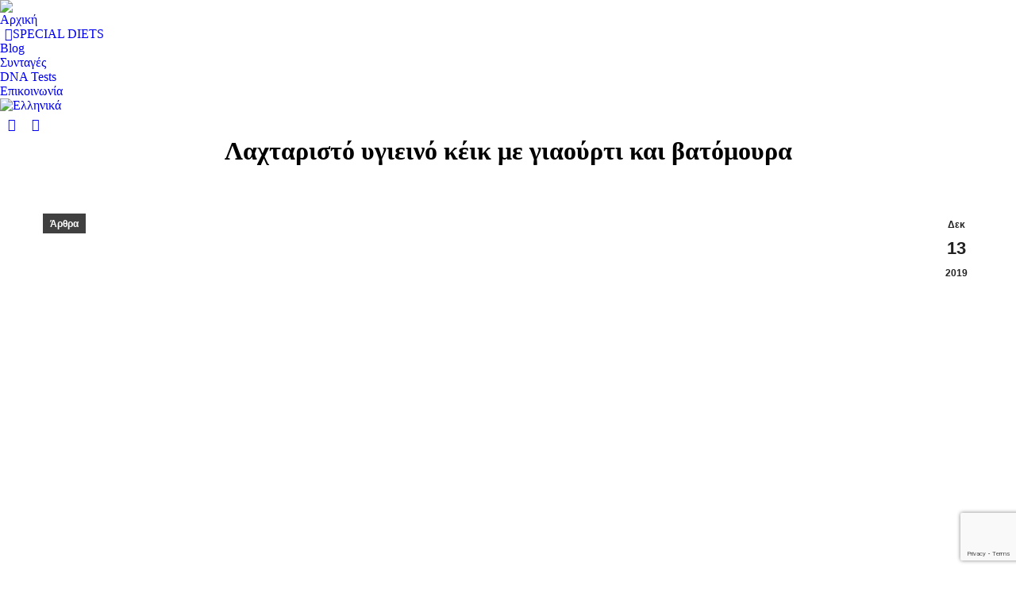

--- FILE ---
content_type: text/html; charset=UTF-8
request_url: https://wellnutrition.gr/%CE%BB%CE%B1%CF%87%CF%84%CE%B1%CF%81%CE%B9%CF%83%CF%84%CF%8C-%CF%85%CE%B3%CE%B9%CE%B5%CE%B9%CE%BD%CF%8C-%CE%BA%CE%AD%CE%B9%CE%BA-%CE%BC%CE%B5-%CE%B3%CE%B9%CE%B1%CE%BF%CF%8D%CF%81%CF%84%CE%B9-%CE%BA/
body_size: 22986
content:
<!DOCTYPE html>
<!--[if !(IE 6) | !(IE 7) | !(IE 8)  ]><!-->
<html lang="el" class="no-js">
<!--<![endif]-->
<head>
	<meta charset="UTF-8" />
				<meta name="viewport" content="width=device-width, initial-scale=1, maximum-scale=1, user-scalable=0"/>
			<meta name="theme-color" content="#aebd5a"/>	<link rel="profile" href="https://gmpg.org/xfn/11" />
	<meta name='robots' content='index, follow, max-image-preview:large, max-snippet:-1, max-video-preview:-1' />
	<style>img:is([sizes="auto" i], [sizes^="auto," i]) { contain-intrinsic-size: 3000px 1500px }</style>
	<link rel="alternate" hreflang="el" href="https://wellnutrition.gr/%ce%bb%ce%b1%cf%87%cf%84%ce%b1%cf%81%ce%b9%cf%83%cf%84%cf%8c-%cf%85%ce%b3%ce%b9%ce%b5%ce%b9%ce%bd%cf%8c-%ce%ba%ce%ad%ce%b9%ce%ba-%ce%bc%ce%b5-%ce%b3%ce%b9%ce%b1%ce%bf%cf%8d%cf%81%cf%84%ce%b9-%ce%ba/" />
<link rel="alternate" hreflang="x-default" href="https://wellnutrition.gr/%ce%bb%ce%b1%cf%87%cf%84%ce%b1%cf%81%ce%b9%cf%83%cf%84%cf%8c-%cf%85%ce%b3%ce%b9%ce%b5%ce%b9%ce%bd%cf%8c-%ce%ba%ce%ad%ce%b9%ce%ba-%ce%bc%ce%b5-%ce%b3%ce%b9%ce%b1%ce%bf%cf%8d%cf%81%cf%84%ce%b9-%ce%ba/" />

	<!-- This site is optimized with the Yoast SEO plugin v26.5 - https://yoast.com/wordpress/plugins/seo/ -->
	<title>Λαχταριστό υγιεινό κέικ με γιαούρτι και βατόμουρα - Wellnutrition</title>
	<link rel="canonical" href="https://wellnutrition.gr/λαχταριστό-υγιεινό-κέικ-με-γιαούρτι-κ/" />
	<meta property="og:locale" content="el_GR" />
	<meta property="og:type" content="article" />
	<meta property="og:title" content="Λαχταριστό υγιεινό κέικ με γιαούρτι και βατόμουρα - Wellnutrition" />
	<meta property="og:description" content="Ενας υγιεινός νόστιμος πειρασμός με γιαούρτι και βατόμουρα. Δοκιμάστε τον&#8230;.. Υλικά: 300γρ αλεύρι χωρίς γλουτένη 2 κ.γ. μπέκιν πάουντερ 1 κ.γ. μαγειρική σόδα Ξύσμα από 2 πορτοκάλια 150γρ φρέσκα βατόμουρα κομμένα στη μέση ή κατεψυγμένα 10γρ βούτυρο λιωμένο 3 ασπράδια αυγού 1 κ.σ. βανίλια εκχύλισμα 100γρ στέβια σε σκόνη για ψήσιμο 200γρ γιαούρτι 2% δίχως&hellip;" />
	<meta property="og:url" content="https://wellnutrition.gr/λαχταριστό-υγιεινό-κέικ-με-γιαούρτι-κ/" />
	<meta property="og:site_name" content="Wellnutrition" />
	<meta property="article:published_time" content="2019-12-13T23:11:58+00:00" />
	<meta property="article:modified_time" content="2025-12-05T09:46:34+00:00" />
	<meta property="og:image" content="https://wellnutrition.gr/wp-content/uploads/2019/12/IMG_20191214_005722.jpg" />
	<meta property="og:image:width" content="720" />
	<meta property="og:image:height" content="416" />
	<meta property="og:image:type" content="image/jpeg" />
	<meta name="author" content="wellnutrition" />
	<meta name="twitter:card" content="summary_large_image" />
	<meta name="twitter:label1" content="Συντάχθηκε από" />
	<meta name="twitter:data1" content="wellnutrition" />
	<script type="application/ld+json" class="yoast-schema-graph">{"@context":"https://schema.org","@graph":[{"@type":"WebPage","@id":"https://wellnutrition.gr/%ce%bb%ce%b1%cf%87%cf%84%ce%b1%cf%81%ce%b9%cf%83%cf%84%cf%8c-%cf%85%ce%b3%ce%b9%ce%b5%ce%b9%ce%bd%cf%8c-%ce%ba%ce%ad%ce%b9%ce%ba-%ce%bc%ce%b5-%ce%b3%ce%b9%ce%b1%ce%bf%cf%8d%cf%81%cf%84%ce%b9-%ce%ba/","url":"https://wellnutrition.gr/%ce%bb%ce%b1%cf%87%cf%84%ce%b1%cf%81%ce%b9%cf%83%cf%84%cf%8c-%cf%85%ce%b3%ce%b9%ce%b5%ce%b9%ce%bd%cf%8c-%ce%ba%ce%ad%ce%b9%ce%ba-%ce%bc%ce%b5-%ce%b3%ce%b9%ce%b1%ce%bf%cf%8d%cf%81%cf%84%ce%b9-%ce%ba/","name":"Λαχταριστό υγιεινό κέικ με γιαούρτι και βατόμουρα - Wellnutrition","isPartOf":{"@id":"https://wellnutrition.gr/#website"},"primaryImageOfPage":{"@id":"https://wellnutrition.gr/%ce%bb%ce%b1%cf%87%cf%84%ce%b1%cf%81%ce%b9%cf%83%cf%84%cf%8c-%cf%85%ce%b3%ce%b9%ce%b5%ce%b9%ce%bd%cf%8c-%ce%ba%ce%ad%ce%b9%ce%ba-%ce%bc%ce%b5-%ce%b3%ce%b9%ce%b1%ce%bf%cf%8d%cf%81%cf%84%ce%b9-%ce%ba/#primaryimage"},"image":{"@id":"https://wellnutrition.gr/%ce%bb%ce%b1%cf%87%cf%84%ce%b1%cf%81%ce%b9%cf%83%cf%84%cf%8c-%cf%85%ce%b3%ce%b9%ce%b5%ce%b9%ce%bd%cf%8c-%ce%ba%ce%ad%ce%b9%ce%ba-%ce%bc%ce%b5-%ce%b3%ce%b9%ce%b1%ce%bf%cf%8d%cf%81%cf%84%ce%b9-%ce%ba/#primaryimage"},"thumbnailUrl":"https://wellnutrition.gr/wp-content/uploads/2019/12/IMG_20191214_005722.jpg","datePublished":"2019-12-13T23:11:58+00:00","dateModified":"2025-12-05T09:46:34+00:00","author":{"@id":"https://wellnutrition.gr/#/schema/person/77b89efed95ff9fdf4663693d4117d92"},"breadcrumb":{"@id":"https://wellnutrition.gr/%ce%bb%ce%b1%cf%87%cf%84%ce%b1%cf%81%ce%b9%cf%83%cf%84%cf%8c-%cf%85%ce%b3%ce%b9%ce%b5%ce%b9%ce%bd%cf%8c-%ce%ba%ce%ad%ce%b9%ce%ba-%ce%bc%ce%b5-%ce%b3%ce%b9%ce%b1%ce%bf%cf%8d%cf%81%cf%84%ce%b9-%ce%ba/#breadcrumb"},"inLanguage":"el","potentialAction":[{"@type":"ReadAction","target":["https://wellnutrition.gr/%ce%bb%ce%b1%cf%87%cf%84%ce%b1%cf%81%ce%b9%cf%83%cf%84%cf%8c-%cf%85%ce%b3%ce%b9%ce%b5%ce%b9%ce%bd%cf%8c-%ce%ba%ce%ad%ce%b9%ce%ba-%ce%bc%ce%b5-%ce%b3%ce%b9%ce%b1%ce%bf%cf%8d%cf%81%cf%84%ce%b9-%ce%ba/"]}]},{"@type":"ImageObject","inLanguage":"el","@id":"https://wellnutrition.gr/%ce%bb%ce%b1%cf%87%cf%84%ce%b1%cf%81%ce%b9%cf%83%cf%84%cf%8c-%cf%85%ce%b3%ce%b9%ce%b5%ce%b9%ce%bd%cf%8c-%ce%ba%ce%ad%ce%b9%ce%ba-%ce%bc%ce%b5-%ce%b3%ce%b9%ce%b1%ce%bf%cf%8d%cf%81%cf%84%ce%b9-%ce%ba/#primaryimage","url":"https://wellnutrition.gr/wp-content/uploads/2019/12/IMG_20191214_005722.jpg","contentUrl":"https://wellnutrition.gr/wp-content/uploads/2019/12/IMG_20191214_005722.jpg","width":720,"height":416},{"@type":"BreadcrumbList","@id":"https://wellnutrition.gr/%ce%bb%ce%b1%cf%87%cf%84%ce%b1%cf%81%ce%b9%cf%83%cf%84%cf%8c-%cf%85%ce%b3%ce%b9%ce%b5%ce%b9%ce%bd%cf%8c-%ce%ba%ce%ad%ce%b9%ce%ba-%ce%bc%ce%b5-%ce%b3%ce%b9%ce%b1%ce%bf%cf%8d%cf%81%cf%84%ce%b9-%ce%ba/#breadcrumb","itemListElement":[{"@type":"ListItem","position":1,"name":"Home","item":"https://wellnutrition.gr/"},{"@type":"ListItem","position":2,"name":"Λαχταριστό υγιεινό κέικ με γιαούρτι και βατόμουρα"}]},{"@type":"WebSite","@id":"https://wellnutrition.gr/#website","url":"https://wellnutrition.gr/","name":"Wellnutrition","description":"Special Diets","potentialAction":[{"@type":"SearchAction","target":{"@type":"EntryPoint","urlTemplate":"https://wellnutrition.gr/?s={search_term_string}"},"query-input":{"@type":"PropertyValueSpecification","valueRequired":true,"valueName":"search_term_string"}}],"inLanguage":"el"},{"@type":"Person","@id":"https://wellnutrition.gr/#/schema/person/77b89efed95ff9fdf4663693d4117d92","name":"wellnutrition","image":{"@type":"ImageObject","inLanguage":"el","@id":"https://wellnutrition.gr/#/schema/person/image/","url":"https://secure.gravatar.com/avatar/638208e4409c86ab98e76b42af3508748358f5361e1fee324776cdb8903a4908?s=96&d=mm&r=g","contentUrl":"https://secure.gravatar.com/avatar/638208e4409c86ab98e76b42af3508748358f5361e1fee324776cdb8903a4908?s=96&d=mm&r=g","caption":"wellnutrition"},"url":"https://wellnutrition.gr/author/foteini/"}]}</script>
	<!-- / Yoast SEO plugin. -->


<script type='application/javascript'  id='pys-version-script'>console.log('PixelYourSite Free version 11.1.5.2');</script>
<link rel='dns-prefetch' href='//fonts.googleapis.com' />
<link rel="alternate" type="application/rss+xml" title="Ροή RSS &raquo; Wellnutrition" href="https://wellnutrition.gr/feed/" />
<link rel="alternate" type="application/rss+xml" title="Ροή Σχολίων &raquo; Wellnutrition" href="https://wellnutrition.gr/comments/feed/" />
<link rel="alternate" type="application/rss+xml" title="Ροή Σχολίων Wellnutrition &raquo; Λαχταριστό υγιεινό κέικ με γιαούρτι και βατόμουρα" href="https://wellnutrition.gr/%ce%bb%ce%b1%cf%87%cf%84%ce%b1%cf%81%ce%b9%cf%83%cf%84%cf%8c-%cf%85%ce%b3%ce%b9%ce%b5%ce%b9%ce%bd%cf%8c-%ce%ba%ce%ad%ce%b9%ce%ba-%ce%bc%ce%b5-%ce%b3%ce%b9%ce%b1%ce%bf%cf%8d%cf%81%cf%84%ce%b9-%ce%ba/feed/" />
<script>
window._wpemojiSettings = {"baseUrl":"https:\/\/s.w.org\/images\/core\/emoji\/16.0.1\/72x72\/","ext":".png","svgUrl":"https:\/\/s.w.org\/images\/core\/emoji\/16.0.1\/svg\/","svgExt":".svg","source":{"concatemoji":"https:\/\/wellnutrition.gr\/wp-includes\/js\/wp-emoji-release.min.js?ver=45818a89c0a94d3ffe23e9fadbde8800"}};
/*! This file is auto-generated */
!function(s,n){var o,i,e;function c(e){try{var t={supportTests:e,timestamp:(new Date).valueOf()};sessionStorage.setItem(o,JSON.stringify(t))}catch(e){}}function p(e,t,n){e.clearRect(0,0,e.canvas.width,e.canvas.height),e.fillText(t,0,0);var t=new Uint32Array(e.getImageData(0,0,e.canvas.width,e.canvas.height).data),a=(e.clearRect(0,0,e.canvas.width,e.canvas.height),e.fillText(n,0,0),new Uint32Array(e.getImageData(0,0,e.canvas.width,e.canvas.height).data));return t.every(function(e,t){return e===a[t]})}function u(e,t){e.clearRect(0,0,e.canvas.width,e.canvas.height),e.fillText(t,0,0);for(var n=e.getImageData(16,16,1,1),a=0;a<n.data.length;a++)if(0!==n.data[a])return!1;return!0}function f(e,t,n,a){switch(t){case"flag":return n(e,"\ud83c\udff3\ufe0f\u200d\u26a7\ufe0f","\ud83c\udff3\ufe0f\u200b\u26a7\ufe0f")?!1:!n(e,"\ud83c\udde8\ud83c\uddf6","\ud83c\udde8\u200b\ud83c\uddf6")&&!n(e,"\ud83c\udff4\udb40\udc67\udb40\udc62\udb40\udc65\udb40\udc6e\udb40\udc67\udb40\udc7f","\ud83c\udff4\u200b\udb40\udc67\u200b\udb40\udc62\u200b\udb40\udc65\u200b\udb40\udc6e\u200b\udb40\udc67\u200b\udb40\udc7f");case"emoji":return!a(e,"\ud83e\udedf")}return!1}function g(e,t,n,a){var r="undefined"!=typeof WorkerGlobalScope&&self instanceof WorkerGlobalScope?new OffscreenCanvas(300,150):s.createElement("canvas"),o=r.getContext("2d",{willReadFrequently:!0}),i=(o.textBaseline="top",o.font="600 32px Arial",{});return e.forEach(function(e){i[e]=t(o,e,n,a)}),i}function t(e){var t=s.createElement("script");t.src=e,t.defer=!0,s.head.appendChild(t)}"undefined"!=typeof Promise&&(o="wpEmojiSettingsSupports",i=["flag","emoji"],n.supports={everything:!0,everythingExceptFlag:!0},e=new Promise(function(e){s.addEventListener("DOMContentLoaded",e,{once:!0})}),new Promise(function(t){var n=function(){try{var e=JSON.parse(sessionStorage.getItem(o));if("object"==typeof e&&"number"==typeof e.timestamp&&(new Date).valueOf()<e.timestamp+604800&&"object"==typeof e.supportTests)return e.supportTests}catch(e){}return null}();if(!n){if("undefined"!=typeof Worker&&"undefined"!=typeof OffscreenCanvas&&"undefined"!=typeof URL&&URL.createObjectURL&&"undefined"!=typeof Blob)try{var e="postMessage("+g.toString()+"("+[JSON.stringify(i),f.toString(),p.toString(),u.toString()].join(",")+"));",a=new Blob([e],{type:"text/javascript"}),r=new Worker(URL.createObjectURL(a),{name:"wpTestEmojiSupports"});return void(r.onmessage=function(e){c(n=e.data),r.terminate(),t(n)})}catch(e){}c(n=g(i,f,p,u))}t(n)}).then(function(e){for(var t in e)n.supports[t]=e[t],n.supports.everything=n.supports.everything&&n.supports[t],"flag"!==t&&(n.supports.everythingExceptFlag=n.supports.everythingExceptFlag&&n.supports[t]);n.supports.everythingExceptFlag=n.supports.everythingExceptFlag&&!n.supports.flag,n.DOMReady=!1,n.readyCallback=function(){n.DOMReady=!0}}).then(function(){return e}).then(function(){var e;n.supports.everything||(n.readyCallback(),(e=n.source||{}).concatemoji?t(e.concatemoji):e.wpemoji&&e.twemoji&&(t(e.twemoji),t(e.wpemoji)))}))}((window,document),window._wpemojiSettings);
</script>

<style id='wp-emoji-styles-inline-css'>

	img.wp-smiley, img.emoji {
		display: inline !important;
		border: none !important;
		box-shadow: none !important;
		height: 1em !important;
		width: 1em !important;
		margin: 0 0.07em !important;
		vertical-align: -0.1em !important;
		background: none !important;
		padding: 0 !important;
	}
</style>
<style id='classic-theme-styles-inline-css'>
/*! This file is auto-generated */
.wp-block-button__link{color:#fff;background-color:#32373c;border-radius:9999px;box-shadow:none;text-decoration:none;padding:calc(.667em + 2px) calc(1.333em + 2px);font-size:1.125em}.wp-block-file__button{background:#32373c;color:#fff;text-decoration:none}
</style>
<style id='global-styles-inline-css'>
:root{--wp--preset--aspect-ratio--square: 1;--wp--preset--aspect-ratio--4-3: 4/3;--wp--preset--aspect-ratio--3-4: 3/4;--wp--preset--aspect-ratio--3-2: 3/2;--wp--preset--aspect-ratio--2-3: 2/3;--wp--preset--aspect-ratio--16-9: 16/9;--wp--preset--aspect-ratio--9-16: 9/16;--wp--preset--color--black: #000000;--wp--preset--color--cyan-bluish-gray: #abb8c3;--wp--preset--color--white: #FFF;--wp--preset--color--pale-pink: #f78da7;--wp--preset--color--vivid-red: #cf2e2e;--wp--preset--color--luminous-vivid-orange: #ff6900;--wp--preset--color--luminous-vivid-amber: #fcb900;--wp--preset--color--light-green-cyan: #7bdcb5;--wp--preset--color--vivid-green-cyan: #00d084;--wp--preset--color--pale-cyan-blue: #8ed1fc;--wp--preset--color--vivid-cyan-blue: #0693e3;--wp--preset--color--vivid-purple: #9b51e0;--wp--preset--color--accent: #aebd5a;--wp--preset--color--dark-gray: #111;--wp--preset--color--light-gray: #767676;--wp--preset--gradient--vivid-cyan-blue-to-vivid-purple: linear-gradient(135deg,rgba(6,147,227,1) 0%,rgb(155,81,224) 100%);--wp--preset--gradient--light-green-cyan-to-vivid-green-cyan: linear-gradient(135deg,rgb(122,220,180) 0%,rgb(0,208,130) 100%);--wp--preset--gradient--luminous-vivid-amber-to-luminous-vivid-orange: linear-gradient(135deg,rgba(252,185,0,1) 0%,rgba(255,105,0,1) 100%);--wp--preset--gradient--luminous-vivid-orange-to-vivid-red: linear-gradient(135deg,rgba(255,105,0,1) 0%,rgb(207,46,46) 100%);--wp--preset--gradient--very-light-gray-to-cyan-bluish-gray: linear-gradient(135deg,rgb(238,238,238) 0%,rgb(169,184,195) 100%);--wp--preset--gradient--cool-to-warm-spectrum: linear-gradient(135deg,rgb(74,234,220) 0%,rgb(151,120,209) 20%,rgb(207,42,186) 40%,rgb(238,44,130) 60%,rgb(251,105,98) 80%,rgb(254,248,76) 100%);--wp--preset--gradient--blush-light-purple: linear-gradient(135deg,rgb(255,206,236) 0%,rgb(152,150,240) 100%);--wp--preset--gradient--blush-bordeaux: linear-gradient(135deg,rgb(254,205,165) 0%,rgb(254,45,45) 50%,rgb(107,0,62) 100%);--wp--preset--gradient--luminous-dusk: linear-gradient(135deg,rgb(255,203,112) 0%,rgb(199,81,192) 50%,rgb(65,88,208) 100%);--wp--preset--gradient--pale-ocean: linear-gradient(135deg,rgb(255,245,203) 0%,rgb(182,227,212) 50%,rgb(51,167,181) 100%);--wp--preset--gradient--electric-grass: linear-gradient(135deg,rgb(202,248,128) 0%,rgb(113,206,126) 100%);--wp--preset--gradient--midnight: linear-gradient(135deg,rgb(2,3,129) 0%,rgb(40,116,252) 100%);--wp--preset--font-size--small: 13px;--wp--preset--font-size--medium: 20px;--wp--preset--font-size--large: 36px;--wp--preset--font-size--x-large: 42px;--wp--preset--spacing--20: 0.44rem;--wp--preset--spacing--30: 0.67rem;--wp--preset--spacing--40: 1rem;--wp--preset--spacing--50: 1.5rem;--wp--preset--spacing--60: 2.25rem;--wp--preset--spacing--70: 3.38rem;--wp--preset--spacing--80: 5.06rem;--wp--preset--shadow--natural: 6px 6px 9px rgba(0, 0, 0, 0.2);--wp--preset--shadow--deep: 12px 12px 50px rgba(0, 0, 0, 0.4);--wp--preset--shadow--sharp: 6px 6px 0px rgba(0, 0, 0, 0.2);--wp--preset--shadow--outlined: 6px 6px 0px -3px rgba(255, 255, 255, 1), 6px 6px rgba(0, 0, 0, 1);--wp--preset--shadow--crisp: 6px 6px 0px rgba(0, 0, 0, 1);}:where(.is-layout-flex){gap: 0.5em;}:where(.is-layout-grid){gap: 0.5em;}body .is-layout-flex{display: flex;}.is-layout-flex{flex-wrap: wrap;align-items: center;}.is-layout-flex > :is(*, div){margin: 0;}body .is-layout-grid{display: grid;}.is-layout-grid > :is(*, div){margin: 0;}:where(.wp-block-columns.is-layout-flex){gap: 2em;}:where(.wp-block-columns.is-layout-grid){gap: 2em;}:where(.wp-block-post-template.is-layout-flex){gap: 1.25em;}:where(.wp-block-post-template.is-layout-grid){gap: 1.25em;}.has-black-color{color: var(--wp--preset--color--black) !important;}.has-cyan-bluish-gray-color{color: var(--wp--preset--color--cyan-bluish-gray) !important;}.has-white-color{color: var(--wp--preset--color--white) !important;}.has-pale-pink-color{color: var(--wp--preset--color--pale-pink) !important;}.has-vivid-red-color{color: var(--wp--preset--color--vivid-red) !important;}.has-luminous-vivid-orange-color{color: var(--wp--preset--color--luminous-vivid-orange) !important;}.has-luminous-vivid-amber-color{color: var(--wp--preset--color--luminous-vivid-amber) !important;}.has-light-green-cyan-color{color: var(--wp--preset--color--light-green-cyan) !important;}.has-vivid-green-cyan-color{color: var(--wp--preset--color--vivid-green-cyan) !important;}.has-pale-cyan-blue-color{color: var(--wp--preset--color--pale-cyan-blue) !important;}.has-vivid-cyan-blue-color{color: var(--wp--preset--color--vivid-cyan-blue) !important;}.has-vivid-purple-color{color: var(--wp--preset--color--vivid-purple) !important;}.has-black-background-color{background-color: var(--wp--preset--color--black) !important;}.has-cyan-bluish-gray-background-color{background-color: var(--wp--preset--color--cyan-bluish-gray) !important;}.has-white-background-color{background-color: var(--wp--preset--color--white) !important;}.has-pale-pink-background-color{background-color: var(--wp--preset--color--pale-pink) !important;}.has-vivid-red-background-color{background-color: var(--wp--preset--color--vivid-red) !important;}.has-luminous-vivid-orange-background-color{background-color: var(--wp--preset--color--luminous-vivid-orange) !important;}.has-luminous-vivid-amber-background-color{background-color: var(--wp--preset--color--luminous-vivid-amber) !important;}.has-light-green-cyan-background-color{background-color: var(--wp--preset--color--light-green-cyan) !important;}.has-vivid-green-cyan-background-color{background-color: var(--wp--preset--color--vivid-green-cyan) !important;}.has-pale-cyan-blue-background-color{background-color: var(--wp--preset--color--pale-cyan-blue) !important;}.has-vivid-cyan-blue-background-color{background-color: var(--wp--preset--color--vivid-cyan-blue) !important;}.has-vivid-purple-background-color{background-color: var(--wp--preset--color--vivid-purple) !important;}.has-black-border-color{border-color: var(--wp--preset--color--black) !important;}.has-cyan-bluish-gray-border-color{border-color: var(--wp--preset--color--cyan-bluish-gray) !important;}.has-white-border-color{border-color: var(--wp--preset--color--white) !important;}.has-pale-pink-border-color{border-color: var(--wp--preset--color--pale-pink) !important;}.has-vivid-red-border-color{border-color: var(--wp--preset--color--vivid-red) !important;}.has-luminous-vivid-orange-border-color{border-color: var(--wp--preset--color--luminous-vivid-orange) !important;}.has-luminous-vivid-amber-border-color{border-color: var(--wp--preset--color--luminous-vivid-amber) !important;}.has-light-green-cyan-border-color{border-color: var(--wp--preset--color--light-green-cyan) !important;}.has-vivid-green-cyan-border-color{border-color: var(--wp--preset--color--vivid-green-cyan) !important;}.has-pale-cyan-blue-border-color{border-color: var(--wp--preset--color--pale-cyan-blue) !important;}.has-vivid-cyan-blue-border-color{border-color: var(--wp--preset--color--vivid-cyan-blue) !important;}.has-vivid-purple-border-color{border-color: var(--wp--preset--color--vivid-purple) !important;}.has-vivid-cyan-blue-to-vivid-purple-gradient-background{background: var(--wp--preset--gradient--vivid-cyan-blue-to-vivid-purple) !important;}.has-light-green-cyan-to-vivid-green-cyan-gradient-background{background: var(--wp--preset--gradient--light-green-cyan-to-vivid-green-cyan) !important;}.has-luminous-vivid-amber-to-luminous-vivid-orange-gradient-background{background: var(--wp--preset--gradient--luminous-vivid-amber-to-luminous-vivid-orange) !important;}.has-luminous-vivid-orange-to-vivid-red-gradient-background{background: var(--wp--preset--gradient--luminous-vivid-orange-to-vivid-red) !important;}.has-very-light-gray-to-cyan-bluish-gray-gradient-background{background: var(--wp--preset--gradient--very-light-gray-to-cyan-bluish-gray) !important;}.has-cool-to-warm-spectrum-gradient-background{background: var(--wp--preset--gradient--cool-to-warm-spectrum) !important;}.has-blush-light-purple-gradient-background{background: var(--wp--preset--gradient--blush-light-purple) !important;}.has-blush-bordeaux-gradient-background{background: var(--wp--preset--gradient--blush-bordeaux) !important;}.has-luminous-dusk-gradient-background{background: var(--wp--preset--gradient--luminous-dusk) !important;}.has-pale-ocean-gradient-background{background: var(--wp--preset--gradient--pale-ocean) !important;}.has-electric-grass-gradient-background{background: var(--wp--preset--gradient--electric-grass) !important;}.has-midnight-gradient-background{background: var(--wp--preset--gradient--midnight) !important;}.has-small-font-size{font-size: var(--wp--preset--font-size--small) !important;}.has-medium-font-size{font-size: var(--wp--preset--font-size--medium) !important;}.has-large-font-size{font-size: var(--wp--preset--font-size--large) !important;}.has-x-large-font-size{font-size: var(--wp--preset--font-size--x-large) !important;}
:where(.wp-block-post-template.is-layout-flex){gap: 1.25em;}:where(.wp-block-post-template.is-layout-grid){gap: 1.25em;}
:where(.wp-block-columns.is-layout-flex){gap: 2em;}:where(.wp-block-columns.is-layout-grid){gap: 2em;}
:root :where(.wp-block-pullquote){font-size: 1.5em;line-height: 1.6;}
</style>
<link rel='stylesheet' id='contact-form-7-css' href='https://wellnutrition.gr/wp-content/plugins/contact-form-7/includes/css/styles.css?ver=6.1.4' media='all' />
<link rel='stylesheet' id='cookie-law-info-css' href='https://wellnutrition.gr/wp-content/plugins/cookie-law-info/legacy/public/css/cookie-law-info-public.css?ver=3.4.0' media='all' />
<link rel='stylesheet' id='cookie-law-info-gdpr-css' href='https://wellnutrition.gr/wp-content/plugins/cookie-law-info/legacy/public/css/cookie-law-info-gdpr.css?ver=3.4.0' media='all' />
<link rel='stylesheet' id='wpml-menu-item-0-css' href='https://wellnutrition.gr/wp-content/plugins/sitepress-multilingual-cms/templates/language-switchers/menu-item/style.min.css?ver=1' media='all' />
<link rel='stylesheet' id='the7-font-css' href='https://wellnutrition.gr/wp-content/themes/dt-the7/fonts/icomoon-the7-font/icomoon-the7-font.min.css?ver=14.0.0' media='all' />
<link rel='stylesheet' id='the7-fontello-css' href='https://wellnutrition.gr/wp-content/themes/dt-the7/fonts/fontello/css/fontello.min.css?ver=14.0.0' media='all' />
<link rel='stylesheet' id='dt-web-fonts-css' href='https://fonts.googleapis.com/css?family=Roboto:400,500,600,700%7COpen+Sans:400,600,700' media='all' />
<link rel='stylesheet' id='dt-main-css' href='https://wellnutrition.gr/wp-content/themes/dt-the7/css/main.min.css?ver=14.0.0' media='all' />
<style id='dt-main-inline-css'>
body #load {
  display: block;
  height: 100%;
  overflow: hidden;
  position: fixed;
  width: 100%;
  z-index: 9901;
  opacity: 1;
  visibility: visible;
  transition: all .35s ease-out;
}
.load-wrap {
  width: 100%;
  height: 100%;
  background-position: center center;
  background-repeat: no-repeat;
  text-align: center;
  display: -ms-flexbox;
  display: -ms-flex;
  display: flex;
  -ms-align-items: center;
  -ms-flex-align: center;
  align-items: center;
  -ms-flex-flow: column wrap;
  flex-flow: column wrap;
  -ms-flex-pack: center;
  -ms-justify-content: center;
  justify-content: center;
}
.load-wrap > svg {
  position: absolute;
  top: 50%;
  left: 50%;
  transform: translate(-50%,-50%);
}
#load {
  background: var(--the7-elementor-beautiful-loading-bg,#ffffff);
  --the7-beautiful-spinner-color2: var(--the7-beautiful-spinner-color,rgba(51,51,51,0.25));
}

</style>
<link rel='stylesheet' id='the7-custom-scrollbar-css' href='https://wellnutrition.gr/wp-content/themes/dt-the7/lib/custom-scrollbar/custom-scrollbar.min.css?ver=14.0.0' media='all' />
<link rel='stylesheet' id='the7-wpbakery-css' href='https://wellnutrition.gr/wp-content/themes/dt-the7/css/wpbakery.min.css?ver=14.0.0' media='all' />
<link rel='stylesheet' id='the7-core-css' href='https://wellnutrition.gr/wp-content/plugins/dt-the7-core/assets/css/post-type.min.css?ver=2.7.12' media='all' />
<link rel='stylesheet' id='the7-css-vars-css' href='https://wellnutrition.gr/wp-content/uploads/the7-css/css-vars.css?ver=0e3423dd0457' media='all' />
<link rel='stylesheet' id='dt-custom-css' href='https://wellnutrition.gr/wp-content/uploads/the7-css/custom.css?ver=0e3423dd0457' media='all' />
<link rel='stylesheet' id='dt-media-css' href='https://wellnutrition.gr/wp-content/uploads/the7-css/media.css?ver=0e3423dd0457' media='all' />
<link rel='stylesheet' id='the7-mega-menu-css' href='https://wellnutrition.gr/wp-content/uploads/the7-css/mega-menu.css?ver=0e3423dd0457' media='all' />
<link rel='stylesheet' id='the7-elements-css' href='https://wellnutrition.gr/wp-content/uploads/the7-css/post-type-dynamic.css?ver=0e3423dd0457' media='all' />
<link rel='stylesheet' id='style-css' href='https://wellnutrition.gr/wp-content/themes/dt-the7-child/style.css?ver=14.0.0' media='all' />
<script id="jquery-core-js-extra">
var pysFacebookRest = {"restApiUrl":"https:\/\/wellnutrition.gr\/wp-json\/pys-facebook\/v1\/event","debug":""};
</script>
<script src="https://wellnutrition.gr/wp-includes/js/jquery/jquery.min.js?ver=3.7.1" id="jquery-core-js"></script>
<script src="https://wellnutrition.gr/wp-includes/js/jquery/jquery-migrate.min.js?ver=3.4.1" id="jquery-migrate-js"></script>
<script id="wpml-cookie-js-extra">
var wpml_cookies = {"wp-wpml_current_language":{"value":"el","expires":1,"path":"\/"}};
var wpml_cookies = {"wp-wpml_current_language":{"value":"el","expires":1,"path":"\/"}};
</script>
<script src="https://wellnutrition.gr/wp-content/plugins/sitepress-multilingual-cms/res/js/cookies/language-cookie.js?ver=486900" id="wpml-cookie-js" defer data-wp-strategy="defer"></script>
<script id="cookie-law-info-js-extra">
var Cli_Data = {"nn_cookie_ids":[],"cookielist":[],"non_necessary_cookies":[],"ccpaEnabled":"","ccpaRegionBased":"","ccpaBarEnabled":"","strictlyEnabled":["necessary","obligatoire"],"ccpaType":"gdpr","js_blocking":"","custom_integration":"","triggerDomRefresh":"","secure_cookies":""};
var cli_cookiebar_settings = {"animate_speed_hide":"500","animate_speed_show":"500","background":"#FFF","border":"#b1a6a6c2","border_on":"","button_1_button_colour":"#62a329","button_1_button_hover":"#4e8221","button_1_link_colour":"#fff","button_1_as_button":"1","button_1_new_win":"","button_2_button_colour":"#333","button_2_button_hover":"#292929","button_2_link_colour":"#444","button_2_as_button":"","button_2_hidebar":"1","button_3_button_colour":"#000","button_3_button_hover":"#000000","button_3_link_colour":"#fff","button_3_as_button":"1","button_3_new_win":"","button_4_button_colour":"#000","button_4_button_hover":"#000000","button_4_link_colour":"#62a329","button_4_as_button":"","button_7_button_colour":"#61a229","button_7_button_hover":"#4e8221","button_7_link_colour":"#fff","button_7_as_button":"1","button_7_new_win":"","font_family":"inherit","header_fix":"","notify_animate_hide":"1","notify_animate_show":"","notify_div_id":"#cookie-law-info-bar","notify_position_horizontal":"left","notify_position_vertical":"bottom","scroll_close":"","scroll_close_reload":"","accept_close_reload":"","reject_close_reload":"","showagain_tab":"","showagain_background":"#fff","showagain_border":"#000","showagain_div_id":"#cookie-law-info-again","showagain_x_position":"100px","text":"#000","show_once_yn":"","show_once":"10000","logging_on":"","as_popup":"","popup_overlay":"1","bar_heading_text":"","cookie_bar_as":"banner","popup_showagain_position":"bottom-right","widget_position":"left"};
var log_object = {"ajax_url":"https:\/\/wellnutrition.gr\/wp-admin\/admin-ajax.php"};
</script>
<script src="https://wellnutrition.gr/wp-content/plugins/cookie-law-info/legacy/public/js/cookie-law-info-public.js?ver=3.4.0" id="cookie-law-info-js"></script>
<script src="//wellnutrition.gr/wp-content/plugins/revslider/sr6/assets/js/rbtools.min.js?ver=6.7.38" defer async id="tp-tools-js"></script>
<script src="//wellnutrition.gr/wp-content/plugins/revslider/sr6/assets/js/rs6.min.js?ver=6.7.38" defer async id="revmin-js"></script>
<script src="https://wellnutrition.gr/wp-content/plugins/pixelyoursite/dist/scripts/jquery.bind-first-0.2.3.min.js?ver=0.2.3" id="jquery-bind-first-js"></script>
<script src="https://wellnutrition.gr/wp-content/plugins/pixelyoursite/dist/scripts/js.cookie-2.1.3.min.js?ver=2.1.3" id="js-cookie-pys-js"></script>
<script src="https://wellnutrition.gr/wp-content/plugins/pixelyoursite/dist/scripts/tld.min.js?ver=2.3.1" id="js-tld-js"></script>
<script id="pys-js-extra">
var pysOptions = {"staticEvents":{"facebook":{"init_event":[{"delay":0,"type":"static","ajaxFire":true,"name":"PageView","pixelIds":["604918915894159"],"eventID":"5159b0f3-d806-475f-8066-4c998d9cdc63","params":{"post_category":"\u0386\u03c1\u03b8\u03c1\u03b1","page_title":"\u039b\u03b1\u03c7\u03c4\u03b1\u03c1\u03b9\u03c3\u03c4\u03cc \u03c5\u03b3\u03b9\u03b5\u03b9\u03bd\u03cc \u03ba\u03ad\u03b9\u03ba \u03bc\u03b5 \u03b3\u03b9\u03b1\u03bf\u03cd\u03c1\u03c4\u03b9 \u03ba\u03b1\u03b9 \u03b2\u03b1\u03c4\u03cc\u03bc\u03bf\u03c5\u03c1\u03b1","post_type":"post","post_id":2485,"plugin":"PixelYourSite","user_role":"guest","event_url":"wellnutrition.gr\/%CE%BB%CE%B1%CF%87%CF%84%CE%B1%CF%81%CE%B9%CF%83%CF%84%CF%8C-%CF%85%CE%B3%CE%B9%CE%B5%CE%B9%CE%BD%CF%8C-%CE%BA%CE%AD%CE%B9%CE%BA-%CE%BC%CE%B5-%CE%B3%CE%B9%CE%B1%CE%BF%CF%8D%CF%81%CF%84%CE%B9-%CE%BA\/"},"e_id":"init_event","ids":[],"hasTimeWindow":false,"timeWindow":0,"woo_order":"","edd_order":""}]}},"dynamicEvents":{"automatic_event_form":{"facebook":{"delay":0,"type":"dyn","name":"Form","pixelIds":["604918915894159"],"eventID":"3906b5b2-99c7-4620-b1b8-c9aa8f1feb44","params":{"page_title":"\u039b\u03b1\u03c7\u03c4\u03b1\u03c1\u03b9\u03c3\u03c4\u03cc \u03c5\u03b3\u03b9\u03b5\u03b9\u03bd\u03cc \u03ba\u03ad\u03b9\u03ba \u03bc\u03b5 \u03b3\u03b9\u03b1\u03bf\u03cd\u03c1\u03c4\u03b9 \u03ba\u03b1\u03b9 \u03b2\u03b1\u03c4\u03cc\u03bc\u03bf\u03c5\u03c1\u03b1","post_type":"post","post_id":2485,"plugin":"PixelYourSite","user_role":"guest","event_url":"wellnutrition.gr\/%CE%BB%CE%B1%CF%87%CF%84%CE%B1%CF%81%CE%B9%CF%83%CF%84%CF%8C-%CF%85%CE%B3%CE%B9%CE%B5%CE%B9%CE%BD%CF%8C-%CE%BA%CE%AD%CE%B9%CE%BA-%CE%BC%CE%B5-%CE%B3%CE%B9%CE%B1%CE%BF%CF%8D%CF%81%CF%84%CE%B9-%CE%BA\/"},"e_id":"automatic_event_form","ids":[],"hasTimeWindow":false,"timeWindow":0,"woo_order":"","edd_order":""}},"automatic_event_download":{"facebook":{"delay":0,"type":"dyn","name":"Download","extensions":["","doc","exe","js","pdf","ppt","tgz","zip","xls"],"pixelIds":["604918915894159"],"eventID":"538a3380-88cb-4596-b5a2-53125aa98be8","params":{"page_title":"\u039b\u03b1\u03c7\u03c4\u03b1\u03c1\u03b9\u03c3\u03c4\u03cc \u03c5\u03b3\u03b9\u03b5\u03b9\u03bd\u03cc \u03ba\u03ad\u03b9\u03ba \u03bc\u03b5 \u03b3\u03b9\u03b1\u03bf\u03cd\u03c1\u03c4\u03b9 \u03ba\u03b1\u03b9 \u03b2\u03b1\u03c4\u03cc\u03bc\u03bf\u03c5\u03c1\u03b1","post_type":"post","post_id":2485,"plugin":"PixelYourSite","user_role":"guest","event_url":"wellnutrition.gr\/%CE%BB%CE%B1%CF%87%CF%84%CE%B1%CF%81%CE%B9%CF%83%CF%84%CF%8C-%CF%85%CE%B3%CE%B9%CE%B5%CE%B9%CE%BD%CF%8C-%CE%BA%CE%AD%CE%B9%CE%BA-%CE%BC%CE%B5-%CE%B3%CE%B9%CE%B1%CE%BF%CF%8D%CF%81%CF%84%CE%B9-%CE%BA\/"},"e_id":"automatic_event_download","ids":[],"hasTimeWindow":false,"timeWindow":0,"woo_order":"","edd_order":""}},"automatic_event_comment":{"facebook":{"delay":0,"type":"dyn","name":"Comment","pixelIds":["604918915894159"],"eventID":"5952490a-11c3-48d4-8eaa-a1f6c33b2e7e","params":{"page_title":"\u039b\u03b1\u03c7\u03c4\u03b1\u03c1\u03b9\u03c3\u03c4\u03cc \u03c5\u03b3\u03b9\u03b5\u03b9\u03bd\u03cc \u03ba\u03ad\u03b9\u03ba \u03bc\u03b5 \u03b3\u03b9\u03b1\u03bf\u03cd\u03c1\u03c4\u03b9 \u03ba\u03b1\u03b9 \u03b2\u03b1\u03c4\u03cc\u03bc\u03bf\u03c5\u03c1\u03b1","post_type":"post","post_id":2485,"plugin":"PixelYourSite","user_role":"guest","event_url":"wellnutrition.gr\/%CE%BB%CE%B1%CF%87%CF%84%CE%B1%CF%81%CE%B9%CF%83%CF%84%CF%8C-%CF%85%CE%B3%CE%B9%CE%B5%CE%B9%CE%BD%CF%8C-%CE%BA%CE%AD%CE%B9%CE%BA-%CE%BC%CE%B5-%CE%B3%CE%B9%CE%B1%CE%BF%CF%8D%CF%81%CF%84%CE%B9-%CE%BA\/"},"e_id":"automatic_event_comment","ids":[],"hasTimeWindow":false,"timeWindow":0,"woo_order":"","edd_order":""}}},"triggerEvents":[],"triggerEventTypes":[],"facebook":{"pixelIds":["604918915894159"],"advancedMatching":[],"advancedMatchingEnabled":false,"removeMetadata":false,"wooVariableAsSimple":false,"serverApiEnabled":true,"wooCRSendFromServer":false,"send_external_id":null,"enabled_medical":false,"do_not_track_medical_param":["event_url","post_title","page_title","landing_page","content_name","categories","category_name","tags"],"meta_ldu":false},"debug":"","siteUrl":"https:\/\/wellnutrition.gr","ajaxUrl":"https:\/\/wellnutrition.gr\/wp-admin\/admin-ajax.php","ajax_event":"cd5b10bead","enable_remove_download_url_param":"1","cookie_duration":"7","last_visit_duration":"60","enable_success_send_form":"","ajaxForServerEvent":"1","ajaxForServerStaticEvent":"1","useSendBeacon":"1","send_external_id":"1","external_id_expire":"180","track_cookie_for_subdomains":"1","google_consent_mode":"1","gdpr":{"ajax_enabled":true,"all_disabled_by_api":true,"facebook_disabled_by_api":false,"analytics_disabled_by_api":false,"google_ads_disabled_by_api":false,"pinterest_disabled_by_api":false,"bing_disabled_by_api":false,"reddit_disabled_by_api":false,"externalID_disabled_by_api":false,"facebook_prior_consent_enabled":true,"analytics_prior_consent_enabled":true,"google_ads_prior_consent_enabled":null,"pinterest_prior_consent_enabled":true,"bing_prior_consent_enabled":true,"cookiebot_integration_enabled":false,"cookiebot_facebook_consent_category":"marketing","cookiebot_analytics_consent_category":"statistics","cookiebot_tiktok_consent_category":"marketing","cookiebot_google_ads_consent_category":"marketing","cookiebot_pinterest_consent_category":"marketing","cookiebot_bing_consent_category":"marketing","consent_magic_integration_enabled":false,"real_cookie_banner_integration_enabled":false,"cookie_notice_integration_enabled":false,"cookie_law_info_integration_enabled":true,"analytics_storage":{"enabled":true,"value":"granted","filter":false},"ad_storage":{"enabled":true,"value":"granted","filter":false},"ad_user_data":{"enabled":true,"value":"granted","filter":false},"ad_personalization":{"enabled":true,"value":"granted","filter":false}},"cookie":{"disabled_all_cookie":false,"disabled_start_session_cookie":false,"disabled_advanced_form_data_cookie":false,"disabled_landing_page_cookie":false,"disabled_first_visit_cookie":false,"disabled_trafficsource_cookie":false,"disabled_utmTerms_cookie":false,"disabled_utmId_cookie":false},"tracking_analytics":{"TrafficSource":"direct","TrafficLanding":"undefined","TrafficUtms":[],"TrafficUtmsId":[]},"GATags":{"ga_datalayer_type":"default","ga_datalayer_name":"dataLayerPYS"},"woo":{"enabled":false},"edd":{"enabled":false},"cache_bypass":"1770086796"};
</script>
<script src="https://wellnutrition.gr/wp-content/plugins/pixelyoursite/dist/scripts/public.js?ver=11.1.5.2" id="pys-js"></script>
<script id="dt-above-fold-js-extra">
var dtLocal = {"themeUrl":"https:\/\/wellnutrition.gr\/wp-content\/themes\/dt-the7","passText":"To view this protected post, enter the password below:","moreButtonText":{"loading":"Loading...","loadMore":"Load more"},"postID":"2485","ajaxurl":"https:\/\/wellnutrition.gr\/wp-admin\/admin-ajax.php","REST":{"baseUrl":"https:\/\/wellnutrition.gr\/wp-json\/the7\/v1","endpoints":{"sendMail":"\/send-mail"}},"contactMessages":{"required":"One or more fields have an error. Please check and try again.","terms":"Please accept the privacy policy.","fillTheCaptchaError":"Please, fill the captcha."},"captchaSiteKey":"","ajaxNonce":"9fb224efdf","pageData":"","themeSettings":{"smoothScroll":"off","lazyLoading":false,"desktopHeader":{"height":90},"ToggleCaptionEnabled":"disabled","ToggleCaption":"Navigation","floatingHeader":{"showAfter":94,"showMenu":false,"height":77,"logo":{"showLogo":true,"html":"<img class=\" preload-me\" src=\"https:\/\/wellnutrition.gr\/wp-content\/uploads\/2021\/07\/logo330x77.jpg\" srcset=\"https:\/\/wellnutrition.gr\/wp-content\/uploads\/2021\/07\/logo330x77.jpg 330w, https:\/\/wellnutrition.gr\/wp-content\/uploads\/2021\/07\/logo489x114.jpg 489w\" width=\"330\" height=\"77\"   sizes=\"330px\" alt=\"Wellnutrition\" \/>","url":"https:\/\/wellnutrition.gr\/"}},"topLine":{"floatingTopLine":{"logo":{"showLogo":false,"html":""}}},"mobileHeader":{"firstSwitchPoint":992,"secondSwitchPoint":778,"firstSwitchPointHeight":60,"secondSwitchPointHeight":60,"mobileToggleCaptionEnabled":"disabled","mobileToggleCaption":"Menu"},"stickyMobileHeaderFirstSwitch":{"logo":{"html":"<img class=\" preload-me\" src=\"https:\/\/wellnutrition.gr\/wp-content\/uploads\/2021\/07\/logo330x77.jpg\" srcset=\"https:\/\/wellnutrition.gr\/wp-content\/uploads\/2021\/07\/logo330x77.jpg 330w, https:\/\/wellnutrition.gr\/wp-content\/uploads\/2021\/07\/logo489x114.jpg 489w\" width=\"330\" height=\"77\"   sizes=\"330px\" alt=\"Wellnutrition\" \/>"}},"stickyMobileHeaderSecondSwitch":{"logo":{"html":"<img class=\" preload-me\" src=\"https:\/\/wellnutrition.gr\/wp-content\/uploads\/2021\/07\/logo330x77.jpg\" srcset=\"https:\/\/wellnutrition.gr\/wp-content\/uploads\/2021\/07\/logo330x77.jpg 330w, https:\/\/wellnutrition.gr\/wp-content\/uploads\/2021\/07\/logo489x114.jpg 489w\" width=\"330\" height=\"77\"   sizes=\"330px\" alt=\"Wellnutrition\" \/>"}},"sidebar":{"switchPoint":992},"boxedWidth":"1280px"},"VCMobileScreenWidth":"768"};
var dtShare = {"shareButtonText":{"facebook":"Share on Facebook","twitter":"Share on X","pinterest":"Pin it","linkedin":"Share on Linkedin","whatsapp":"Share on Whatsapp"},"overlayOpacity":"85"};
</script>
<script src="https://wellnutrition.gr/wp-content/themes/dt-the7/js/above-the-fold.min.js?ver=14.0.0" id="dt-above-fold-js"></script>
<script></script><link rel="https://api.w.org/" href="https://wellnutrition.gr/wp-json/" /><link rel="alternate" title="JSON" type="application/json" href="https://wellnutrition.gr/wp-json/wp/v2/posts/2485" /><link rel="EditURI" type="application/rsd+xml" title="RSD" href="https://wellnutrition.gr/xmlrpc.php?rsd" />

<link rel='shortlink' href='https://wellnutrition.gr/?p=2485' />
<link rel="alternate" title="oEmbed (JSON)" type="application/json+oembed" href="https://wellnutrition.gr/wp-json/oembed/1.0/embed?url=https%3A%2F%2Fwellnutrition.gr%2F%25ce%25bb%25ce%25b1%25cf%2587%25cf%2584%25ce%25b1%25cf%2581%25ce%25b9%25cf%2583%25cf%2584%25cf%258c-%25cf%2585%25ce%25b3%25ce%25b9%25ce%25b5%25ce%25b9%25ce%25bd%25cf%258c-%25ce%25ba%25ce%25ad%25ce%25b9%25ce%25ba-%25ce%25bc%25ce%25b5-%25ce%25b3%25ce%25b9%25ce%25b1%25ce%25bf%25cf%258d%25cf%2581%25cf%2584%25ce%25b9-%25ce%25ba%2F" />
<link rel="alternate" title="oEmbed (XML)" type="text/xml+oembed" href="https://wellnutrition.gr/wp-json/oembed/1.0/embed?url=https%3A%2F%2Fwellnutrition.gr%2F%25ce%25bb%25ce%25b1%25cf%2587%25cf%2584%25ce%25b1%25cf%2581%25ce%25b9%25cf%2583%25cf%2584%25cf%258c-%25cf%2585%25ce%25b3%25ce%25b9%25ce%25b5%25ce%25b9%25ce%25bd%25cf%258c-%25ce%25ba%25ce%25ad%25ce%25b9%25ce%25ba-%25ce%25bc%25ce%25b5-%25ce%25b3%25ce%25b9%25ce%25b1%25ce%25bf%25cf%258d%25cf%2581%25cf%2584%25ce%25b9-%25ce%25ba%2F&#038;format=xml" />
<meta name="generator" content="WPML ver:4.8.6 stt:1,13;" />
<script type="text/javascript">
(function(url){
	if(/(?:Chrome\/26\.0\.1410\.63 Safari\/537\.31|WordfenceTestMonBot)/.test(navigator.userAgent)){ return; }
	var addEvent = function(evt, handler) {
		if (window.addEventListener) {
			document.addEventListener(evt, handler, false);
		} else if (window.attachEvent) {
			document.attachEvent('on' + evt, handler);
		}
	};
	var removeEvent = function(evt, handler) {
		if (window.removeEventListener) {
			document.removeEventListener(evt, handler, false);
		} else if (window.detachEvent) {
			document.detachEvent('on' + evt, handler);
		}
	};
	var evts = 'contextmenu dblclick drag dragend dragenter dragleave dragover dragstart drop keydown keypress keyup mousedown mousemove mouseout mouseover mouseup mousewheel scroll'.split(' ');
	var logHuman = function() {
		if (window.wfLogHumanRan) { return; }
		window.wfLogHumanRan = true;
		var wfscr = document.createElement('script');
		wfscr.type = 'text/javascript';
		wfscr.async = true;
		wfscr.src = url + '&r=' + Math.random();
		(document.getElementsByTagName('head')[0]||document.getElementsByTagName('body')[0]).appendChild(wfscr);
		for (var i = 0; i < evts.length; i++) {
			removeEvent(evts[i], logHuman);
		}
	};
	for (var i = 0; i < evts.length; i++) {
		addEvent(evts[i], logHuman);
	}
})('//wellnutrition.gr/?wordfence_lh=1&hid=0C56ADA6DC472C1C22B4F9A3096E623A');
</script><link rel="pingback" href="https://wellnutrition.gr/xmlrpc.php">
<meta name="generator" content="Powered by WPBakery Page Builder - drag and drop page builder for WordPress."/>
<script>document.addEventListener('wpcf7mailsent', function(event) {
    window.location.href = 'https://wellnutrition.gr/thank-you-page/';
}, false);
</script><meta name="generator" content="Powered by Slider Revolution 6.7.38 - responsive, Mobile-Friendly Slider Plugin for WordPress with comfortable drag and drop interface." />
<script type="text/javascript" id="the7-loader-script">
document.addEventListener("DOMContentLoaded", function(event) {
	var load = document.getElementById("load");
	if(!load.classList.contains('loader-removed')){
		var removeLoading = setTimeout(function() {
			load.className += " loader-removed";
		}, 300);
	}
});
</script>
		<link rel="icon" href="https://wellnutrition.gr/wp-content/uploads/2021/07/favicon_final.jpg" type="image/jpeg" sizes="16x16"/><link rel="icon" href="https://wellnutrition.gr/wp-content/uploads/2021/07/favicon_final.jpg" type="image/jpeg" sizes="32x32"/><script>function setREVStartSize(e){
			//window.requestAnimationFrame(function() {
				window.RSIW = window.RSIW===undefined ? window.innerWidth : window.RSIW;
				window.RSIH = window.RSIH===undefined ? window.innerHeight : window.RSIH;
				try {
					var pw = document.getElementById(e.c).parentNode.offsetWidth,
						newh;
					pw = pw===0 || isNaN(pw) || (e.l=="fullwidth" || e.layout=="fullwidth") ? window.RSIW : pw;
					e.tabw = e.tabw===undefined ? 0 : parseInt(e.tabw);
					e.thumbw = e.thumbw===undefined ? 0 : parseInt(e.thumbw);
					e.tabh = e.tabh===undefined ? 0 : parseInt(e.tabh);
					e.thumbh = e.thumbh===undefined ? 0 : parseInt(e.thumbh);
					e.tabhide = e.tabhide===undefined ? 0 : parseInt(e.tabhide);
					e.thumbhide = e.thumbhide===undefined ? 0 : parseInt(e.thumbhide);
					e.mh = e.mh===undefined || e.mh=="" || e.mh==="auto" ? 0 : parseInt(e.mh,0);
					if(e.layout==="fullscreen" || e.l==="fullscreen")
						newh = Math.max(e.mh,window.RSIH);
					else{
						e.gw = Array.isArray(e.gw) ? e.gw : [e.gw];
						for (var i in e.rl) if (e.gw[i]===undefined || e.gw[i]===0) e.gw[i] = e.gw[i-1];
						e.gh = e.el===undefined || e.el==="" || (Array.isArray(e.el) && e.el.length==0)? e.gh : e.el;
						e.gh = Array.isArray(e.gh) ? e.gh : [e.gh];
						for (var i in e.rl) if (e.gh[i]===undefined || e.gh[i]===0) e.gh[i] = e.gh[i-1];
											
						var nl = new Array(e.rl.length),
							ix = 0,
							sl;
						e.tabw = e.tabhide>=pw ? 0 : e.tabw;
						e.thumbw = e.thumbhide>=pw ? 0 : e.thumbw;
						e.tabh = e.tabhide>=pw ? 0 : e.tabh;
						e.thumbh = e.thumbhide>=pw ? 0 : e.thumbh;
						for (var i in e.rl) nl[i] = e.rl[i]<window.RSIW ? 0 : e.rl[i];
						sl = nl[0];
						for (var i in nl) if (sl>nl[i] && nl[i]>0) { sl = nl[i]; ix=i;}
						var m = pw>(e.gw[ix]+e.tabw+e.thumbw) ? 1 : (pw-(e.tabw+e.thumbw)) / (e.gw[ix]);
						newh =  (e.gh[ix] * m) + (e.tabh + e.thumbh);
					}
					var el = document.getElementById(e.c);
					if (el!==null && el) el.style.height = newh+"px";
					el = document.getElementById(e.c+"_wrapper");
					if (el!==null && el) {
						el.style.height = newh+"px";
						el.style.display = "block";
					}
				} catch(e){
					console.log("Failure at Presize of Slider:" + e)
				}
			//});
		  };</script>
		<style id="wp-custom-css">
			/*Ftiaxnei to platos twn arthrwn sto Aggliko Menu */

.wf-container-main{
		display:block !important;
}

/*Ftiaxnei to platos apo to hover stin simaia & to xrwma tou box */


li.wpml-ls-slot-8.wpml-ls-item>ul.sub-nav.hover-style-bg.level-arrows-on{
	background-color:#ADBC57;
	width:auto;
} 

/* li.wpml-ls-slot-8{
	display:none;
} */

/*Ftiaxnei tin simaia sto menu swsta sta kinita */

.mobile-main-nav .sub-nav{
	margin-left:0px;
}

/* Allazei tin kefalida Sxetika Arthra se Related News */

html[lang="en-US"] .single-related-posts>h3{
  visibility: hidden !important;
}
html[lang="en-US"] .single-related-posts>h3::before {
  content: 'Related News';
  visibility: visible;
}		</style>
		<noscript><style> .wpb_animate_when_almost_visible { opacity: 1; }</style></noscript>
	<script>
		!function (w, d, t) {
		  w.TiktokAnalyticsObject=t;var ttq=w[t]=w[t]||[];ttq.methods=["page","track","identify","instances","debug","on","off","once","ready","alias","group","enableCookie","disableCookie"],ttq.setAndDefer=function(t,e){t[e]=function(){t.push([e].concat(Array.prototype.slice.call(arguments,0)))}};for(var i=0;i<ttq.methods.length;i++)ttq.setAndDefer(ttq,ttq.methods[i]);ttq.instance=function(t){for(var e=ttq._i[t]||[],n=0;n<ttq.methods.length;n++
)ttq.setAndDefer(e,ttq.methods[n]);return e},ttq.load=function(e,n){var i="https://analytics.tiktok.com/i18n/pixel/events.js";ttq._i=ttq._i||{},ttq._i[e]=[],ttq._i[e]._u=i,ttq._t=ttq._t||{},ttq._t[e]=+new Date,ttq._o=ttq._o||{},ttq._o[e]=n||{};n=document.createElement("script");n.type="text/javascript",n.async=!0,n.src=i+"?sdkid="+e+"&lib="+t;e=document.getElementsByTagName("script")[0];e.parentNode.insertBefore(n,e)};
		
		  ttq.load('C81A17A40CK6SQS6J93G');
		  ttq.page();
		}(window, document, 'ttq');
	</script>

<!-- Global site tag (gtag.js) - Google Analytics -->
<script async src="https://www.googletagmanager.com/gtag/js?id=UA-8491021-17"></script>
<script>
  window.dataLayer = window.dataLayer || [];
  function gtag(){dataLayer.push(arguments);}
  gtag('js', new Date());

  gtag('config', 'UA-8491021-17');
</script>

<style id='the7-custom-inline-css' type='text/css'>
.sub-nav .menu-item i.fa,
.sub-nav .menu-item i.fas,
.sub-nav .menu-item i.far,
.sub-nav .menu-item i.fab {
	text-align: center;
	width: 1.25em;
}
#bottom-bar .sub-nav a:hover, #bottom-bar a {
    text-decoration: underline;
	  color:#000000;
}
</style>
</head>
<body id="the7-body" class="wp-singular post-template-default single single-post postid-2485 single-format-image wp-embed-responsive wp-theme-dt-the7 wp-child-theme-dt-the7-child the7-core-ver-2.7.12 no-comments dt-responsive-on right-mobile-menu-close-icon ouside-menu-close-icon mobile-hamburger-close-bg-enable mobile-hamburger-close-bg-hover-enable  rotate-medium-mobile-menu-close-icon fade-medium-menu-close-icon srcset-enabled btn-flat custom-btn-color custom-btn-hover-color sticky-mobile-header top-header first-switch-logo-left first-switch-menu-right second-switch-logo-left second-switch-menu-right right-mobile-menu layzr-loading-on popup-message-style the7-ver-14.0.0 wpb-js-composer js-comp-ver-8.7.2 vc_responsive">
<!-- The7 14.0.0 -->
<div id="load" class="spinner-loader">
	<div class="load-wrap"><style type="text/css">
    [class*="the7-spinner-animate-"]{
        animation: spinner-animation 1s cubic-bezier(1,1,1,1) infinite;
        x:46.5px;
        y:40px;
        width:7px;
        height:20px;
        fill:var(--the7-beautiful-spinner-color2);
        opacity: 0.2;
    }
    .the7-spinner-animate-2{
        animation-delay: 0.083s;
    }
    .the7-spinner-animate-3{
        animation-delay: 0.166s;
    }
    .the7-spinner-animate-4{
         animation-delay: 0.25s;
    }
    .the7-spinner-animate-5{
         animation-delay: 0.33s;
    }
    .the7-spinner-animate-6{
         animation-delay: 0.416s;
    }
    .the7-spinner-animate-7{
         animation-delay: 0.5s;
    }
    .the7-spinner-animate-8{
         animation-delay: 0.58s;
    }
    .the7-spinner-animate-9{
         animation-delay: 0.666s;
    }
    .the7-spinner-animate-10{
         animation-delay: 0.75s;
    }
    .the7-spinner-animate-11{
        animation-delay: 0.83s;
    }
    .the7-spinner-animate-12{
        animation-delay: 0.916s;
    }
    @keyframes spinner-animation{
        from {
            opacity: 1;
        }
        to{
            opacity: 0;
        }
    }
</style>
<svg width="75px" height="75px" xmlns="http://www.w3.org/2000/svg" viewBox="0 0 100 100" preserveAspectRatio="xMidYMid">
	<rect class="the7-spinner-animate-1" rx="5" ry="5" transform="rotate(0 50 50) translate(0 -30)"></rect>
	<rect class="the7-spinner-animate-2" rx="5" ry="5" transform="rotate(30 50 50) translate(0 -30)"></rect>
	<rect class="the7-spinner-animate-3" rx="5" ry="5" transform="rotate(60 50 50) translate(0 -30)"></rect>
	<rect class="the7-spinner-animate-4" rx="5" ry="5" transform="rotate(90 50 50) translate(0 -30)"></rect>
	<rect class="the7-spinner-animate-5" rx="5" ry="5" transform="rotate(120 50 50) translate(0 -30)"></rect>
	<rect class="the7-spinner-animate-6" rx="5" ry="5" transform="rotate(150 50 50) translate(0 -30)"></rect>
	<rect class="the7-spinner-animate-7" rx="5" ry="5" transform="rotate(180 50 50) translate(0 -30)"></rect>
	<rect class="the7-spinner-animate-8" rx="5" ry="5" transform="rotate(210 50 50) translate(0 -30)"></rect>
	<rect class="the7-spinner-animate-9" rx="5" ry="5" transform="rotate(240 50 50) translate(0 -30)"></rect>
	<rect class="the7-spinner-animate-10" rx="5" ry="5" transform="rotate(270 50 50) translate(0 -30)"></rect>
	<rect class="the7-spinner-animate-11" rx="5" ry="5" transform="rotate(300 50 50) translate(0 -30)"></rect>
	<rect class="the7-spinner-animate-12" rx="5" ry="5" transform="rotate(330 50 50) translate(0 -30)"></rect>
</svg></div>
</div>
<div id="page" >
	<a class="skip-link screen-reader-text" href="#content">Skip to content</a>

<div class="masthead inline-header center widgets full-height full-width line-decoration shadow-mobile-header-decoration animate-position-mobile-menu-icon dt-parent-menu-clickable show-sub-menu-on-hover" >

	<div class="top-bar full-width-line top-bar-empty top-bar-line-hide">
	<div class="top-bar-bg" ></div>
	<div class="mini-widgets left-widgets"></div><div class="mini-widgets right-widgets"></div></div>

	<header class="header-bar" role="banner">

		<div class="branding">
	<div id="site-title" class="assistive-text">Wellnutrition</div>
	<div id="site-description" class="assistive-text">Special Diets</div>
	<a class="same-logo" href="https://wellnutrition.gr/"><img class=" preload-me" src="https://wellnutrition.gr/wp-content/uploads/2021/07/logo330x77.jpg" srcset="https://wellnutrition.gr/wp-content/uploads/2021/07/logo330x77.jpg 330w, https://wellnutrition.gr/wp-content/uploads/2021/07/logo489x114.jpg 489w" width="330" height="77"   sizes="330px" alt="Wellnutrition" /></a></div>

		<ul id="primary-menu" class="main-nav underline-decoration from-centre-line level-arrows-on outside-item-remove-margin"><li class="menu-item menu-item-type-post_type menu-item-object-page menu-item-home menu-item-55297 first depth-0"><a href='https://wellnutrition.gr/' data-level='1'><span class="menu-item-text"><span class="menu-text">Αρχική</span></span></a></li> <li class="menu-item menu-item-type-post_type menu-item-object-page menu-item-2750 depth-0"><a href='https://wellnutrition.gr/special-diets/' class=' mega-menu-img mega-menu-img-right' data-level='1'><i class="fa-fw dt-icon-the7-misc-006-2" style="margin: 0px 0px 0px 6px;" ></i><span class="menu-item-text"><span class="menu-text">SPECIAL DIETS</span></span></a></li> <li class="menu-item menu-item-type-post_type menu-item-object-page menu-item-55298 depth-0"><a href='https://wellnutrition.gr/blog/' data-level='1'><span class="menu-item-text"><span class="menu-text">Blog</span></span></a></li> <li class="menu-item menu-item-type-post_type menu-item-object-page menu-item-has-children menu-item-55292 has-children depth-0"><a href='https://wellnutrition.gr/syntages/' data-level='1' aria-haspopup='true' aria-expanded='false'><span class="menu-item-text"><span class="menu-text">Συνταγές</span></span></a><ul class="sub-nav hover-style-bg level-arrows-on" role="group"><li class="menu-item menu-item-type-post_type menu-item-object-page menu-item-55295 first depth-1"><a href='https://wellnutrition.gr/syntages/proina-geumata/' class=' mega-menu-img mega-menu-img-left' data-level='2'><img class="preload-me lazy-load aspect" src="data:image/svg+xml,%3Csvg%20xmlns%3D&#39;http%3A%2F%2Fwww.w3.org%2F2000%2Fsvg&#39;%20viewBox%3D&#39;0%200%2050%2050&#39;%2F%3E" data-src="https://wellnutrition.gr/wp-content/uploads/2020/03/wellnutrition-bowl-50x50.jpg" data-srcset="https://wellnutrition.gr/wp-content/uploads/2020/03/wellnutrition-bowl-50x50.jpg 50w, https://wellnutrition.gr/wp-content/uploads/2020/03/wellnutrition-bowl-100x100.jpg 100w" loading="eager" sizes="(max-width: 50px) 100vw, 50px" alt="Menu icon" width="50" height="50"  style="--ratio: 50 / 50;border-radius: 0px;margin: 0px 6px 0px 0px;" /><span class="menu-item-text"><span class="menu-text">Πρωινά Γεύματα</span></span></a></li> <li class="menu-item menu-item-type-post_type menu-item-object-page menu-item-55294 depth-1"><a href='https://wellnutrition.gr/syntages/mesimeriana-geumata/' class=' mega-menu-img mega-menu-img-left' data-level='2'><img class="preload-me lazy-load aspect" src="data:image/svg+xml,%3Csvg%20xmlns%3D&#39;http%3A%2F%2Fwww.w3.org%2F2000%2Fsvg&#39;%20viewBox%3D&#39;0%200%2050%2050&#39;%2F%3E" data-src="https://wellnutrition.gr/wp-content/uploads/2020/04/wellnutrition-butter-baked-salmon--50x50.jpg" data-srcset="https://wellnutrition.gr/wp-content/uploads/2020/04/wellnutrition-butter-baked-salmon--50x50.jpg 50w, https://wellnutrition.gr/wp-content/uploads/2020/04/wellnutrition-butter-baked-salmon--100x100.jpg 100w" loading="eager" sizes="(max-width: 50px) 100vw, 50px" alt="Menu icon" width="50" height="50"  style="--ratio: 50 / 50;border-radius: 0px;margin: 0px 6px 0px 0px;" /><span class="menu-item-text"><span class="menu-text">Μεσημεριανά Γεύματα</span></span></a></li> <li class="menu-item menu-item-type-post_type menu-item-object-page menu-item-55293 depth-1"><a href='https://wellnutrition.gr/syntages/snak/' class=' mega-menu-img mega-menu-img-left' data-level='2'><img class="preload-me lazy-load aspect" src="data:image/svg+xml,%3Csvg%20xmlns%3D&#39;http%3A%2F%2Fwww.w3.org%2F2000%2Fsvg&#39;%20viewBox%3D&#39;0%200%2050%2050&#39;%2F%3E" data-src="https://wellnutrition.gr/wp-content/uploads/2020/04/healthy-oatmeal–chocolate-chip-cookies-50x50.jpg" data-srcset="https://wellnutrition.gr/wp-content/uploads/2020/04/healthy-oatmeal–chocolate-chip-cookies-50x50.jpg 50w, https://wellnutrition.gr/wp-content/uploads/2020/04/healthy-oatmeal–chocolate-chip-cookies-100x100.jpg 100w" loading="eager" sizes="(max-width: 50px) 100vw, 50px" alt="Menu icon" width="50" height="50"  style="--ratio: 50 / 50;border-radius: 0px;margin: 0px 6px 0px 0px;" /><span class="menu-item-text"><span class="menu-text">Snak</span></span></a></li> </ul></li> <li class="menu-item menu-item-type-custom menu-item-object-custom menu-item-has-children menu-item-56568 has-children depth-0"><a href='#' data-level='1' aria-haspopup='true' aria-expanded='false'><span class="menu-item-text"><span class="menu-text">DNA Tests</span></span></a><ul class="sub-nav hover-style-bg level-arrows-on" role="group"><li class="menu-item menu-item-type-post_type menu-item-object-page menu-item-56564 first depth-1"><a href='https://wellnutrition.gr/dna-test-diatrofi/' data-level='2'><span class="menu-item-text"><span class="menu-text">DNA Test Διατροφής</span></span></a></li> <li class="menu-item menu-item-type-post_type menu-item-object-page menu-item-56563 depth-1"><a href='https://wellnutrition.gr/dna-test-3-se-1/' data-level='2'><span class="menu-item-text"><span class="menu-text">DNA Test 3 σε 1</span></span></a></li> </ul></li> <li class="menu-item menu-item-type-post_type menu-item-object-page menu-item-55048 depth-0"><a href='https://wellnutrition.gr/epikoinonia/' data-level='1'><span class="menu-item-text"><span class="menu-text">Επικοινωνία</span></span></a></li> <li class="menu-item wpml-ls-slot-8 wpml-ls-item wpml-ls-item-el wpml-ls-current-language wpml-ls-menu-item wpml-ls-first-item wpml-ls-last-item menu-item-type-wpml_ls_menu_item menu-item-object-wpml_ls_menu_item menu-item-wpml-ls-8-el last depth-0"><a href='https://wellnutrition.gr/%ce%bb%ce%b1%cf%87%cf%84%ce%b1%cf%81%ce%b9%cf%83%cf%84%cf%8c-%cf%85%ce%b3%ce%b9%ce%b5%ce%b9%ce%bd%cf%8c-%ce%ba%ce%ad%ce%b9%ce%ba-%ce%bc%ce%b5-%ce%b3%ce%b9%ce%b1%ce%bf%cf%8d%cf%81%cf%84%ce%b9-%ce%ba/' data-level='1' role='menuitem'><span class="menu-item-text"><span class="menu-text"><img
            class="wpml-ls-flag"
            src="https://wellnutrition.gr/wp-content/plugins/sitepress-multilingual-cms/res/flags/el.png"
            alt="Ελληνικά"
            
            
    /></span></span></a></li> </ul>
		<div class="mini-widgets"><div class="soc-ico show-on-desktop in-top-bar-right in-menu-second-switch custom-bg disabled-border border-off hover-custom-bg hover-disabled-border  hover-border-off"><a title="Facebook page opens in new window" href="https://www.facebook.com/wellnutrition.gr/" target="_blank" class="facebook"><span class="soc-font-icon"></span><span class="screen-reader-text">Facebook page opens in new window</span></a><a title="Instagram page opens in new window" href="https://www.instagram.com/christos_wellnutrition/" target="_blank" class="instagram"><span class="soc-font-icon"></span><span class="screen-reader-text">Instagram page opens in new window</span></a></div></div>
	</header>

</div>
<div role="navigation" aria-label="Main Menu" class="dt-mobile-header mobile-menu-show-divider">
	<div class="dt-close-mobile-menu-icon" aria-label="Close" role="button" tabindex="0"><div class="close-line-wrap"><span class="close-line"></span><span class="close-line"></span><span class="close-line"></span></div></div>	<ul id="mobile-menu" class="mobile-main-nav">
		<li class="menu-item menu-item-type-post_type menu-item-object-page menu-item-home menu-item-55297 first depth-0"><a href='https://wellnutrition.gr/' data-level='1'><span class="menu-item-text"><span class="menu-text">Αρχική</span></span></a></li> <li class="menu-item menu-item-type-post_type menu-item-object-page menu-item-2750 depth-0"><a href='https://wellnutrition.gr/special-diets/' class=' mega-menu-img mega-menu-img-right' data-level='1'><i class="fa-fw dt-icon-the7-misc-006-2" style="margin: 0px 0px 0px 6px;" ></i><span class="menu-item-text"><span class="menu-text">SPECIAL DIETS</span></span></a></li> <li class="menu-item menu-item-type-post_type menu-item-object-page menu-item-55298 depth-0"><a href='https://wellnutrition.gr/blog/' data-level='1'><span class="menu-item-text"><span class="menu-text">Blog</span></span></a></li> <li class="menu-item menu-item-type-post_type menu-item-object-page menu-item-has-children menu-item-55292 has-children depth-0"><a href='https://wellnutrition.gr/syntages/' data-level='1' aria-haspopup='true' aria-expanded='false'><span class="menu-item-text"><span class="menu-text">Συνταγές</span></span></a><ul class="sub-nav hover-style-bg level-arrows-on" role="group"><li class="menu-item menu-item-type-post_type menu-item-object-page menu-item-55295 first depth-1"><a href='https://wellnutrition.gr/syntages/proina-geumata/' class=' mega-menu-img mega-menu-img-left' data-level='2'><img class="preload-me lazy-load aspect" src="data:image/svg+xml,%3Csvg%20xmlns%3D&#39;http%3A%2F%2Fwww.w3.org%2F2000%2Fsvg&#39;%20viewBox%3D&#39;0%200%2050%2050&#39;%2F%3E" data-src="https://wellnutrition.gr/wp-content/uploads/2020/03/wellnutrition-bowl-50x50.jpg" data-srcset="https://wellnutrition.gr/wp-content/uploads/2020/03/wellnutrition-bowl-50x50.jpg 50w, https://wellnutrition.gr/wp-content/uploads/2020/03/wellnutrition-bowl-100x100.jpg 100w" loading="eager" sizes="(max-width: 50px) 100vw, 50px" alt="Menu icon" width="50" height="50"  style="--ratio: 50 / 50;border-radius: 0px;margin: 0px 6px 0px 0px;" /><span class="menu-item-text"><span class="menu-text">Πρωινά Γεύματα</span></span></a></li> <li class="menu-item menu-item-type-post_type menu-item-object-page menu-item-55294 depth-1"><a href='https://wellnutrition.gr/syntages/mesimeriana-geumata/' class=' mega-menu-img mega-menu-img-left' data-level='2'><img class="preload-me lazy-load aspect" src="data:image/svg+xml,%3Csvg%20xmlns%3D&#39;http%3A%2F%2Fwww.w3.org%2F2000%2Fsvg&#39;%20viewBox%3D&#39;0%200%2050%2050&#39;%2F%3E" data-src="https://wellnutrition.gr/wp-content/uploads/2020/04/wellnutrition-butter-baked-salmon--50x50.jpg" data-srcset="https://wellnutrition.gr/wp-content/uploads/2020/04/wellnutrition-butter-baked-salmon--50x50.jpg 50w, https://wellnutrition.gr/wp-content/uploads/2020/04/wellnutrition-butter-baked-salmon--100x100.jpg 100w" loading="eager" sizes="(max-width: 50px) 100vw, 50px" alt="Menu icon" width="50" height="50"  style="--ratio: 50 / 50;border-radius: 0px;margin: 0px 6px 0px 0px;" /><span class="menu-item-text"><span class="menu-text">Μεσημεριανά Γεύματα</span></span></a></li> <li class="menu-item menu-item-type-post_type menu-item-object-page menu-item-55293 depth-1"><a href='https://wellnutrition.gr/syntages/snak/' class=' mega-menu-img mega-menu-img-left' data-level='2'><img class="preload-me lazy-load aspect" src="data:image/svg+xml,%3Csvg%20xmlns%3D&#39;http%3A%2F%2Fwww.w3.org%2F2000%2Fsvg&#39;%20viewBox%3D&#39;0%200%2050%2050&#39;%2F%3E" data-src="https://wellnutrition.gr/wp-content/uploads/2020/04/healthy-oatmeal–chocolate-chip-cookies-50x50.jpg" data-srcset="https://wellnutrition.gr/wp-content/uploads/2020/04/healthy-oatmeal–chocolate-chip-cookies-50x50.jpg 50w, https://wellnutrition.gr/wp-content/uploads/2020/04/healthy-oatmeal–chocolate-chip-cookies-100x100.jpg 100w" loading="eager" sizes="(max-width: 50px) 100vw, 50px" alt="Menu icon" width="50" height="50"  style="--ratio: 50 / 50;border-radius: 0px;margin: 0px 6px 0px 0px;" /><span class="menu-item-text"><span class="menu-text">Snak</span></span></a></li> </ul></li> <li class="menu-item menu-item-type-custom menu-item-object-custom menu-item-has-children menu-item-56568 has-children depth-0"><a href='#' data-level='1' aria-haspopup='true' aria-expanded='false'><span class="menu-item-text"><span class="menu-text">DNA Tests</span></span></a><ul class="sub-nav hover-style-bg level-arrows-on" role="group"><li class="menu-item menu-item-type-post_type menu-item-object-page menu-item-56564 first depth-1"><a href='https://wellnutrition.gr/dna-test-diatrofi/' data-level='2'><span class="menu-item-text"><span class="menu-text">DNA Test Διατροφής</span></span></a></li> <li class="menu-item menu-item-type-post_type menu-item-object-page menu-item-56563 depth-1"><a href='https://wellnutrition.gr/dna-test-3-se-1/' data-level='2'><span class="menu-item-text"><span class="menu-text">DNA Test 3 σε 1</span></span></a></li> </ul></li> <li class="menu-item menu-item-type-post_type menu-item-object-page menu-item-55048 depth-0"><a href='https://wellnutrition.gr/epikoinonia/' data-level='1'><span class="menu-item-text"><span class="menu-text">Επικοινωνία</span></span></a></li> <li class="menu-item wpml-ls-slot-8 wpml-ls-item wpml-ls-item-el wpml-ls-current-language wpml-ls-menu-item wpml-ls-first-item wpml-ls-last-item menu-item-type-wpml_ls_menu_item menu-item-object-wpml_ls_menu_item menu-item-wpml-ls-8-el last depth-0"><a href='https://wellnutrition.gr/%ce%bb%ce%b1%cf%87%cf%84%ce%b1%cf%81%ce%b9%cf%83%cf%84%cf%8c-%cf%85%ce%b3%ce%b9%ce%b5%ce%b9%ce%bd%cf%8c-%ce%ba%ce%ad%ce%b9%ce%ba-%ce%bc%ce%b5-%ce%b3%ce%b9%ce%b1%ce%bf%cf%8d%cf%81%cf%84%ce%b9-%ce%ba/' data-level='1' role='menuitem'><span class="menu-item-text"><span class="menu-text"><img
            class="wpml-ls-flag"
            src="https://wellnutrition.gr/wp-content/plugins/sitepress-multilingual-cms/res/flags/el.png"
            alt="Ελληνικά"
            
            
    /></span></span></a></li> 	</ul>
	<div class='mobile-mini-widgets-in-menu'></div>
</div>


		<div class="page-title title-center breadcrumbs-off page-title-responsive-enabled">
			<div class="wf-wrap">

				<div class="page-title-head hgroup"><h1 class="entry-title">Λαχταριστό υγιεινό κέικ με γιαούρτι και βατόμουρα</h1></div>			</div>
		</div>

		

<div id="main" class="sidebar-none sidebar-divider-vertical">

	
	<div class="main-gradient"></div>
	<div class="wf-wrap">
	<div class="wf-container-main">

	

			<div id="content" class="content" role="main">

				
<article id="post-2485" class="single-postlike vertical-fancy-style post-2485 post type-post status-publish format-image has-post-thumbnail category-news tag-cake tag-65 tag-46 tag-64 tag-62 post_format-post-format-image category-158 description-off">

	<div class="post-thumbnail"><div class="fancy-date"><a title="23:11" href="https://wellnutrition.gr/2019/12/13/"><span class="entry-month">Δεκ</span><span class="entry-date updated">13</span><span class="entry-year">2019</span></a></div><span class="fancy-categories"><a href="https://wellnutrition.gr/category/news/" rel="category tag" style="background-color:#;color:#;">Άρθρα</a></span><img class="preload-me lazy-load aspect" src="data:image/svg+xml,%3Csvg%20xmlns%3D&#39;http%3A%2F%2Fwww.w3.org%2F2000%2Fsvg&#39;%20viewBox%3D&#39;0%200%20720%20360&#39;%2F%3E" data-src="https://wellnutrition.gr/wp-content/uploads/2019/12/IMG_20191214_005722-720x360.jpg" data-srcset="https://wellnutrition.gr/wp-content/uploads/2019/12/IMG_20191214_005722-720x360.jpg 720w" loading="eager" style="--ratio: 720 / 360" sizes="(max-width: 720px) 100vw, 720px" width="720" height="360"  title="IMG_20191214_005722" alt="" /></div><div class="entry-content"><p>Ενας υγιεινός νόστιμος πειρασμός με γιαούρτι και βατόμουρα. Δοκιμάστε τον&#8230;..<br />
Υλικά:</p>
<ul>
<li>300γρ αλεύρι χωρίς γλουτένη</li>
<li>2 κ.γ. μπέκιν πάουντερ</li>
<li>1 κ.γ. μαγειρική σόδα</li>
<li>Ξύσμα από 2 πορτοκάλια</li>
<li>150γρ φρέσκα βατόμουρα κομμένα στη μέση ή κατεψυγμένα</li>
<li>10γρ βούτυρο λιωμένο</li>
<li>3 ασπράδια αυγού</li>
<li>1 κ.σ. βανίλια εκχύλισμα</li>
<li>100γρ στέβια σε σκόνη για ψήσιμο</li>
<li>200γρ γιαούρτι 2% δίχως ζάχαρη</li>
<li>2 κ.σ. γάλα 1.5% λιπαρά</li>
<li>Θρεπτικό ρόφημα επιλογής από 8 γεύσεις</li>
<li>Ικανοποιητική ποσότητα για 15 φέτες</li>
</ul>
<p>Στείλτε μας μήνυμα &amp; βρείτε ακριβώς ποιο πρόγραμμα διατροφής σας ταιριάζει μέσω της 1-1 συμβουλευτικής μας!</p>
<p>Ανακαλύψτε περισσότερα διατροφικά προγράμματα εδω: http://www.wellnutrition.gr</p>
</div><div class="post-meta wf-mobile-collapsed"><div class="entry-meta"><span class="category-link">Category:&nbsp;<a href="https://wellnutrition.gr/category/news/" >Άρθρα</a></span><a href="https://wellnutrition.gr/2019/12/13/" title="23:11" class="data-link" rel="bookmark"><time class="entry-date updated" datetime="2019-12-13T23:11:58+00:00">13 Δεκεμβρίου 2019</time></a></div><div class="entry-tags">Tags:&nbsp;<a href="https://wellnutrition.gr/tag/cake/" rel="tag">cake</a><a href="https://wellnutrition.gr/tag/%ce%b1%ce%b4%cf%85%ce%bd%ce%ac%cf%84%ce%b9%cf%83%ce%bc%ce%b1/" rel="tag">αδυνάτισμα</a><a href="https://wellnutrition.gr/tag/%ce%b1%cf%80%cf%8e%ce%bb%ce%b5%ce%b9%ce%b1-%ce%b2%ce%ac%cf%81%ce%bf%cf%85%cf%82/" rel="tag">απώλεια βάρους</a><a href="https://wellnutrition.gr/tag/%ce%b3%ce%bb%cf%85%ce%ba%cf%8c-%cf%87%cf%89%cf%81%ce%af%cf%82-%ce%bb%ce%b9%cf%80%ce%b1%cf%81%ce%ac/" rel="tag">γλυκό χωρίς λιπαρά</a><a href="https://wellnutrition.gr/tag/%ce%ba%ce%b5%ce%b9%ce%ba/" rel="tag">κεικ</a></div></div><nav class="navigation post-navigation" role="navigation"><h2 class="screen-reader-text">Post navigation</h2><div class="nav-links"><a class="nav-previous" href="https://wellnutrition.gr/%ce%b5%ce%bb%ce%ad%ce%b3%ce%be%cf%84%ce%b5-%cf%84%ce%bf-%ce%bb%ce%af%cf%80%ce%bf%cf%82-%cf%84%ce%b7%cf%82-%ce%ba%ce%bf%ce%b9%ce%bb%ce%b9%ce%ac%cf%82-%ce%b5%cf%8d%ce%ba%ce%bf%ce%bb%ce%b1-%ce%ba%ce%b1/" rel="prev"><svg version="1.1" xmlns="http://www.w3.org/2000/svg" xmlns:xlink="http://www.w3.org/1999/xlink" x="0px" y="0px" viewBox="0 0 16 16" style="enable-background:new 0 0 16 16;" xml:space="preserve"><path class="st0" d="M11.4,1.6c0.2,0.2,0.2,0.5,0,0.7c0,0,0,0,0,0L5.7,8l5.6,5.6c0.2,0.2,0.2,0.5,0,0.7s-0.5,0.2-0.7,0l-6-6c-0.2-0.2-0.2-0.5,0-0.7c0,0,0,0,0,0l6-6C10.8,1.5,11.2,1.5,11.4,1.6C11.4,1.6,11.4,1.6,11.4,1.6z"/></svg><span class="meta-nav" aria-hidden="true">Previous</span><span class="screen-reader-text">Previous post:</span><span class="post-title h4-size">Ελέγξτε το λίπος της κοιλιάς εύκολα και άμεσα!</span></a><a class="back-to-list" href="http://Επιστροφή"><svg version="1.1" xmlns="http://www.w3.org/2000/svg" xmlns:xlink="http://www.w3.org/1999/xlink" x="0px" y="0px" viewBox="0 0 16 16" style="enable-background:new 0 0 16 16;" xml:space="preserve"><path d="M1,2c0-0.6,0.4-1,1-1h2c0.6,0,1,0.4,1,1v2c0,0.6-0.4,1-1,1H2C1.4,5,1,4.6,1,4V2z M6,2c0-0.6,0.4-1,1-1h2c0.6,0,1,0.4,1,1v2c0,0.6-0.4,1-1,1H7C6.4,5,6,4.6,6,4V2z M11,2c0-0.6,0.4-1,1-1h2c0.6,0,1,0.4,1,1v2c0,0.6-0.4,1-1,1h-2c-0.6,0-1-0.4-1-1V2z M1,7c0-0.6,0.4-1,1-1h2c0.6,0,1,0.4,1,1v2c0,0.6-0.4,1-1,1H2c-0.6,0-1-0.4-1-1V7z M6,7c0-0.6,0.4-1,1-1h2c0.6,0,1,0.4,1,1v2c0,0.6-0.4,1-1,1H7c-0.6,0-1-0.4-1-1V7z M11,7c0-0.6,0.4-1,1-1h2c0.6,0,1,0.4,1,1v2c0,0.6-0.4,1-1,1h-2c-0.6,0-1-0.4-1-1V7z M1,12c0-0.6,0.4-1,1-1h2c0.6,0,1,0.4,1,1v2c0,0.6-0.4,1-1,1H2c-0.6,0-1-0.4-1-1V12z M6,12c0-0.6,0.4-1,1-1h2c0.6,0,1,0.4,1,1v2c0,0.6-0.4,1-1,1H7c-0.6,0-1-0.4-1-1V12z M11,12c0-0.6,0.4-1,1-1h2c0.6,0,1,0.4,1,1v2c0,0.6-0.4,1-1,1h-2c-0.6,0-1-0.4-1-1V12z"/></svg></a><a class="nav-next" href="https://wellnutrition.gr/sexy-body-pancakes/" rel="next"><svg version="1.1" xmlns="http://www.w3.org/2000/svg" xmlns:xlink="http://www.w3.org/1999/xlink" x="0px" y="0px" viewBox="0 0 16 16" style="enable-background:new 0 0 16 16;" xml:space="preserve"><path class="st0" d="M4.6,1.6c0.2-0.2,0.5-0.2,0.7,0c0,0,0,0,0,0l6,6c0.2,0.2,0.2,0.5,0,0.7c0,0,0,0,0,0l-6,6c-0.2,0.2-0.5,0.2-0.7,0s-0.2-0.5,0-0.7L10.3,8L4.6,2.4C4.5,2.2,4.5,1.8,4.6,1.6C4.6,1.6,4.6,1.6,4.6,1.6z"/></svg><span class="meta-nav" aria-hidden="true">Next</span><span class="screen-reader-text">Next post:</span><span class="post-title h4-size">Sexy body Pancakes&#8230;</span></a></div></nav><div class="single-related-posts"><h3>Σχετικά Άρθρα</h3><section class="items-grid"><div class=" related-item"><article class="post-format-standard"><div class="mini-post-img"><a class="alignleft post-rollover layzr-bg" href="https://wellnutrition.gr/ofeli-proetoimasias-geumaton/" aria-label="Post image"><img class="preload-me lazy-load aspect" src="data:image/svg+xml,%3Csvg%20xmlns%3D&#39;http%3A%2F%2Fwww.w3.org%2F2000%2Fsvg&#39;%20viewBox%3D&#39;0%200%20110%2080&#39;%2F%3E" data-src="https://wellnutrition.gr/wp-content/uploads/2022/06/proetoimasia-fagitou-110x80.webp" data-srcset="https://wellnutrition.gr/wp-content/uploads/2022/06/proetoimasia-fagitou-110x80.webp 110w, https://wellnutrition.gr/wp-content/uploads/2022/06/proetoimasia-fagitou-220x160.webp 220w" loading="eager" style="--ratio: 110 / 80" sizes="(max-width: 110px) 100vw, 110px" width="110" height="80"  alt="" /></a></div><div class="post-content"><a href="https://wellnutrition.gr/ofeli-proetoimasias-geumaton/">Οφέλη Προετοιμασίας Γευμάτων</a><br /><time class="text-secondary" datetime="2022-06-17T09:39:27+00:00">17 Ιουνίου 2022</time></div></article></div><div class=" related-item"><article class="post-format-standard"><div class="mini-post-img"><a class="alignleft post-rollover layzr-bg" href="https://wellnutrition.gr/apoleia-varous-kai-ta-xristougenna/" aria-label="Post image"><img class="preload-me lazy-load aspect" src="data:image/svg+xml,%3Csvg%20xmlns%3D&#39;http%3A%2F%2Fwww.w3.org%2F2000%2Fsvg&#39;%20viewBox%3D&#39;0%200%20110%2080&#39;%2F%3E" data-src="https://wellnutrition.gr/wp-content/uploads/2021/12/table-christmas-110x80.jpg" data-srcset="https://wellnutrition.gr/wp-content/uploads/2021/12/table-christmas-110x80.jpg 110w, https://wellnutrition.gr/wp-content/uploads/2021/12/table-christmas-220x160.jpg 220w" loading="eager" style="--ratio: 110 / 80" sizes="(max-width: 110px) 100vw, 110px" width="110" height="80"  alt="" /></a></div><div class="post-content"><a href="https://wellnutrition.gr/apoleia-varous-kai-ta-xristougenna/">Απώλεια βάρους και Χριστούγεννα &#8211; Μην το αναβάλλεις!</a><br /><time class="text-secondary" datetime="2021-12-13T08:16:46+00:00">13 Δεκεμβρίου 2021</time></div></article></div><div class=" related-item"><article class="post-format-standard"><div class="mini-post-img"><a class="alignleft post-rollover layzr-bg" href="https://wellnutrition.gr/oi-4-kalyteres-askiseis-gia-grammomena-sexy-xeria/" aria-label="Post image"><img class="preload-me lazy-load aspect" src="data:image/svg+xml,%3Csvg%20xmlns%3D&#39;http%3A%2F%2Fwww.w3.org%2F2000%2Fsvg&#39;%20viewBox%3D&#39;0%200%20110%2080&#39;%2F%3E" data-src="https://wellnutrition.gr/wp-content/uploads/2021/11/askiseis-110x80.jpeg" data-srcset="https://wellnutrition.gr/wp-content/uploads/2021/11/askiseis-110x80.jpeg 110w, https://wellnutrition.gr/wp-content/uploads/2021/11/askiseis-220x160.jpeg 220w" loading="eager" style="--ratio: 110 / 80" sizes="(max-width: 110px) 100vw, 110px" width="110" height="80"  alt="" /></a></div><div class="post-content"><a href="https://wellnutrition.gr/oi-4-kalyteres-askiseis-gia-grammomena-sexy-xeria/">Οι 4 καλύτερες ασκήσεις για γραμμωμένα και sexy χέρια</a><br /><time class="text-secondary" datetime="2021-11-18T11:58:26+00:00">18 Νοεμβρίου 2021</time></div></article></div><div class=" related-item"><article class="post-format-standard"><div class="mini-post-img"><a class="alignleft post-rollover layzr-bg" href="https://wellnutrition.gr/mikra-tips-gia-na-emfanistoun-oi-koliakoi-sou/" aria-label="Post image"><img class="preload-me lazy-load aspect" src="data:image/svg+xml,%3Csvg%20xmlns%3D&#39;http%3A%2F%2Fwww.w3.org%2F2000%2Fsvg&#39;%20viewBox%3D&#39;0%200%20110%2080&#39;%2F%3E" data-src="https://wellnutrition.gr/wp-content/uploads/2021/11/tips-gia-koiliakous-110x80.jpg" data-srcset="https://wellnutrition.gr/wp-content/uploads/2021/11/tips-gia-koiliakous-110x80.jpg 110w, https://wellnutrition.gr/wp-content/uploads/2021/11/tips-gia-koiliakous-220x160.jpg 220w" loading="eager" style="--ratio: 110 / 80" sizes="(max-width: 110px) 100vw, 110px" width="110" height="80"  alt="" /></a></div><div class="post-content"><a href="https://wellnutrition.gr/mikra-tips-gia-na-emfanistoun-oi-koliakoi-sou/">Μικρά tips για να εμφανιστούν οι κοιλιακοί σου&#8230;.</a><br /><time class="text-secondary" datetime="2021-11-09T09:21:03+00:00">9 Νοεμβρίου 2021</time></div></article></div><div class=" related-item"><article class="post-format-standard"><div class="mini-post-img"><a class="alignleft post-rollover layzr-bg" href="https://wellnutrition.gr/tsimpologate-kai-eseis/" aria-label="Post image"><img class="preload-me lazy-load aspect" src="data:image/svg+xml,%3Csvg%20xmlns%3D&#39;http%3A%2F%2Fwww.w3.org%2F2000%2Fsvg&#39;%20viewBox%3D&#39;0%200%20110%2080&#39;%2F%3E" data-src="https://wellnutrition.gr/wp-content/uploads/2021/11/wellnutrition_sugar-110x80.jpeg" data-srcset="https://wellnutrition.gr/wp-content/uploads/2021/11/wellnutrition_sugar-110x80.jpeg 110w, https://wellnutrition.gr/wp-content/uploads/2021/11/wellnutrition_sugar-220x160.jpeg 220w" loading="eager" style="--ratio: 110 / 80" sizes="(max-width: 110px) 100vw, 110px" width="110" height="80"  alt="" /></a></div><div class="post-content"><a href="https://wellnutrition.gr/tsimpologate-kai-eseis/">Τσιμπολογάτε και εσείς;</a><br /><time class="text-secondary" datetime="2021-11-03T08:13:51+00:00">3 Νοεμβρίου 2021</time></div></article></div><div class=" related-item"><article class="post-format-standard"><div class="mini-post-img"><a class="alignleft post-rollover layzr-bg" href="https://wellnutrition.gr/10-eukoloi-tropoi-gia-na-enisxysete-ton-metavolismo-sas/" aria-label="Post image"><img class="preload-me lazy-load aspect" src="data:image/svg+xml,%3Csvg%20xmlns%3D&#39;http%3A%2F%2Fwww.w3.org%2F2000%2Fsvg&#39;%20viewBox%3D&#39;0%200%20110%2080&#39;%2F%3E" data-src="https://wellnutrition.gr/wp-content/uploads/2021/10/enisxysi-metavolismou-110x80.jpg" data-srcset="https://wellnutrition.gr/wp-content/uploads/2021/10/enisxysi-metavolismou-110x80.jpg 110w, https://wellnutrition.gr/wp-content/uploads/2021/10/enisxysi-metavolismou-220x160.jpg 220w" loading="eager" style="--ratio: 110 / 80" sizes="(max-width: 110px) 100vw, 110px" width="110" height="80"  alt="" /></a></div><div class="post-content"><a href="https://wellnutrition.gr/10-eukoloi-tropoi-gia-na-enisxysete-ton-metavolismo-sas/">10 Εύκολοι Τρόποι για να ενισχύσετε τον μεταβολισμό σας</a><br /><time class="text-secondary" datetime="2021-10-03T07:50:04+00:00">3 Οκτωβρίου 2021</time></div></article></div></section></div>
</article>

			</div><!-- #content -->

			
			</div><!-- .wf-container -->
		</div><!-- .wf-wrap -->

	
	</div><!-- #main -->

	


	<!-- !Footer -->
	<footer id="footer" class="footer solid-bg"  role="contentinfo">

		
<!-- !Bottom-bar -->
<div id="bottom-bar" class="full-width-line logo-center">
    <div class="wf-wrap">
        <div class="wf-container-bottom">

			
            <div class="wf-float-right">

				<div class="bottom-text-block"><p><a href="https://webkosmos.gr" target="_blank" rel="noopener"><span style="color: #ffffff;font-size: 16px">Κατασκευή Ιστοσελίδων <img style="height: 18px; top: 3px; position: relative; padding: 0 4px;" src="https://webkosmos.gr/webkosmos-favicon.png" alt="Κατασκευή Ιστοσελίδων" /> Webkosmos</span></a></p>
</div>
            </div>

        </div><!-- .wf-container-bottom -->
    </div><!-- .wf-wrap -->
</div><!-- #bottom-bar -->
	</footer><!-- #footer -->

<a href="#" class="scroll-top"><svg version="1.1" xmlns="http://www.w3.org/2000/svg" xmlns:xlink="http://www.w3.org/1999/xlink" x="0px" y="0px"
	 viewBox="0 0 16 16" style="enable-background:new 0 0 16 16;" xml:space="preserve">
<path d="M11.7,6.3l-3-3C8.5,3.1,8.3,3,8,3c0,0,0,0,0,0C7.7,3,7.5,3.1,7.3,3.3l-3,3c-0.4,0.4-0.4,1,0,1.4c0.4,0.4,1,0.4,1.4,0L7,6.4
	V12c0,0.6,0.4,1,1,1s1-0.4,1-1V6.4l1.3,1.3c0.4,0.4,1,0.4,1.4,0C11.9,7.5,12,7.3,12,7S11.9,6.5,11.7,6.3z"/>
</svg><span class="screen-reader-text">Go to Top</span></a>

</div><!-- #page -->


		<script>
			window.RS_MODULES = window.RS_MODULES || {};
			window.RS_MODULES.modules = window.RS_MODULES.modules || {};
			window.RS_MODULES.waiting = window.RS_MODULES.waiting || [];
			window.RS_MODULES.defered = true;
			window.RS_MODULES.moduleWaiting = window.RS_MODULES.moduleWaiting || {};
			window.RS_MODULES.type = 'compiled';
		</script>
		<script type="speculationrules">
{"prefetch":[{"source":"document","where":{"and":[{"href_matches":"\/*"},{"not":{"href_matches":["\/wp-*.php","\/wp-admin\/*","\/wp-content\/uploads\/*","\/wp-content\/*","\/wp-content\/plugins\/*","\/wp-content\/themes\/dt-the7-child\/*","\/wp-content\/themes\/dt-the7\/*","\/*\\?(.+)"]}},{"not":{"selector_matches":"a[rel~=\"nofollow\"]"}},{"not":{"selector_matches":".no-prefetch, .no-prefetch a"}}]},"eagerness":"conservative"}]}
</script>
<!--googleoff: all--><div id="cookie-law-info-bar" data-nosnippet="true"><span>Χρησιμοποιούμε cookies για να σας προσφέρουμε την καλύτερη εμπειρία στον ιστότοπό μας. Εάν συνεχίσετε να χρησιμοποιείτε τη σελίδα, θα υποθέσουμε πως είστε ικανοποιημένοι με αυτό. <a href="https://wellnutrition.gr/politiki-aporritou/" id="CONSTANT_OPEN_URL" target="_blank" class="cli-plugin-main-link" style="margin:5px 20px 5px 20px">Πολιτική Απορρήτου</a><a role='button' data-cli_action="accept" id="cookie_action_close_header" class="medium cli-plugin-button cli-plugin-main-button cookie_action_close_header cli_action_button wt-cli-accept-btn" style="margin:5px">ΟΚ</a></span></div><div id="cookie-law-info-again" data-nosnippet="true"><span id="cookie_hdr_showagain">Πολιτική Απορρήτου</span></div><div class="cli-modal" data-nosnippet="true" id="cliSettingsPopup" tabindex="-1" role="dialog" aria-labelledby="cliSettingsPopup" aria-hidden="true">
  <div class="cli-modal-dialog" role="document">
	<div class="cli-modal-content cli-bar-popup">
		  <button type="button" class="cli-modal-close" id="cliModalClose">
			<svg class="" viewBox="0 0 24 24"><path d="M19 6.41l-1.41-1.41-5.59 5.59-5.59-5.59-1.41 1.41 5.59 5.59-5.59 5.59 1.41 1.41 5.59-5.59 5.59 5.59 1.41-1.41-5.59-5.59z"></path><path d="M0 0h24v24h-24z" fill="none"></path></svg>
			<span class="wt-cli-sr-only">Close</span>
		  </button>
		  <div class="cli-modal-body">
			<div class="cli-container-fluid cli-tab-container">
	<div class="cli-row">
		<div class="cli-col-12 cli-align-items-stretch cli-px-0">
			<div class="cli-privacy-overview">
				<h4>Privacy Overview</h4>				<div class="cli-privacy-content">
					<div class="cli-privacy-content-text">This website uses cookies to improve your experience while you navigate through the website. Out of these cookies, the cookies that are categorized as necessary are stored on your browser as they are essential for the working of basic functionalities of the website. We also use third-party cookies that help us analyze and understand how you use this website. These cookies will be stored in your browser only with your consent. You also have the option to opt-out of these cookies. But opting out of some of these cookies may have an effect on your browsing experience.</div>
				</div>
				<a class="cli-privacy-readmore" aria-label="Show more" role="button" data-readmore-text="Show more" data-readless-text="Show less"></a>			</div>
		</div>
		<div class="cli-col-12 cli-align-items-stretch cli-px-0 cli-tab-section-container">
												<div class="cli-tab-section">
						<div class="cli-tab-header">
							<a role="button" tabindex="0" class="cli-nav-link cli-settings-mobile" data-target="necessary" data-toggle="cli-toggle-tab">
								Necessary							</a>
															<div class="wt-cli-necessary-checkbox">
									<input type="checkbox" class="cli-user-preference-checkbox"  id="wt-cli-checkbox-necessary" data-id="checkbox-necessary" checked="checked"  />
									<label class="form-check-label" for="wt-cli-checkbox-necessary">Necessary</label>
								</div>
								<span class="cli-necessary-caption">Always Enabled</span>
													</div>
						<div class="cli-tab-content">
							<div class="cli-tab-pane cli-fade" data-id="necessary">
								<div class="wt-cli-cookie-description">
									Necessary cookies are absolutely essential for the website to function properly. This category only includes cookies that ensures basic functionalities and security features of the website. These cookies do not store any personal information.								</div>
							</div>
						</div>
					</div>
																	<div class="cli-tab-section">
						<div class="cli-tab-header">
							<a role="button" tabindex="0" class="cli-nav-link cli-settings-mobile" data-target="non-necessary" data-toggle="cli-toggle-tab">
								Non-necessary							</a>
															<div class="cli-switch">
									<input type="checkbox" id="wt-cli-checkbox-non-necessary" class="cli-user-preference-checkbox"  data-id="checkbox-non-necessary" checked='checked' />
									<label for="wt-cli-checkbox-non-necessary" class="cli-slider" data-cli-enable="Enabled" data-cli-disable="Disabled"><span class="wt-cli-sr-only">Non-necessary</span></label>
								</div>
													</div>
						<div class="cli-tab-content">
							<div class="cli-tab-pane cli-fade" data-id="non-necessary">
								<div class="wt-cli-cookie-description">
									Any cookies that may not be particularly necessary for the website to function and is used specifically to collect user personal data via analytics, ads, other embedded contents are termed as non-necessary cookies. It is mandatory to procure user consent prior to running these cookies on your website.								</div>
							</div>
						</div>
					</div>
										</div>
	</div>
</div>
		  </div>
		  <div class="cli-modal-footer">
			<div class="wt-cli-element cli-container-fluid cli-tab-container">
				<div class="cli-row">
					<div class="cli-col-12 cli-align-items-stretch cli-px-0">
						<div class="cli-tab-footer wt-cli-privacy-overview-actions">
						
															<a id="wt-cli-privacy-save-btn" role="button" tabindex="0" data-cli-action="accept" class="wt-cli-privacy-btn cli_setting_save_button wt-cli-privacy-accept-btn cli-btn">SAVE &amp; ACCEPT</a>
													</div>
						
					</div>
				</div>
			</div>
		</div>
	</div>
  </div>
</div>
<div class="cli-modal-backdrop cli-fade cli-settings-overlay"></div>
<div class="cli-modal-backdrop cli-fade cli-popupbar-overlay"></div>
<!--googleon: all--><link rel='stylesheet' id='rs-plugin-settings-css' href='//wellnutrition.gr/wp-content/plugins/revslider/sr6/assets/css/rs6.css?ver=6.7.38' media='all' />
<style id='rs-plugin-settings-inline-css'>
.tp-caption a{color:#ff7302;text-shadow:none;-webkit-transition:all 0.2s ease-out;-moz-transition:all 0.2s ease-out;-o-transition:all 0.2s ease-out;-ms-transition:all 0.2s ease-out}.tp-caption a:hover{color:#ffa902}.largeredbtn{font-family:"Raleway",sans-serif;font-weight:900;font-size:16px;line-height:60px;color:#fff !important;text-decoration:none;padding-left:40px;padding-right:80px;padding-top:22px;padding-bottom:22px;background:rgb(234,91,31); background:-moz-linear-gradient(top,rgba(234,91,31,1) 0%,rgba(227,58,12,1) 100%); background:-webkit-gradient(linear,left top,left bottom,color-stop(0%,rgba(234,91,31,1)),color-stop(100%,rgba(227,58,12,1))); background:-webkit-linear-gradient(top,rgba(234,91,31,1) 0%,rgba(227,58,12,1) 100%); background:-o-linear-gradient(top,rgba(234,91,31,1) 0%,rgba(227,58,12,1) 100%); background:-ms-linear-gradient(top,rgba(234,91,31,1) 0%,rgba(227,58,12,1) 100%); background:linear-gradient(to bottom,rgba(234,91,31,1) 0%,rgba(227,58,12,1) 100%); filter:progid:DXImageTransform.Microsoft.gradient( startColorstr='#ea5b1f',endColorstr='#e33a0c',GradientType=0 )}.largeredbtn:hover{background:rgb(227,58,12); background:-moz-linear-gradient(top,rgba(227,58,12,1) 0%,rgba(234,91,31,1) 100%); background:-webkit-gradient(linear,left top,left bottom,color-stop(0%,rgba(227,58,12,1)),color-stop(100%,rgba(234,91,31,1))); background:-webkit-linear-gradient(top,rgba(227,58,12,1) 0%,rgba(234,91,31,1) 100%); background:-o-linear-gradient(top,rgba(227,58,12,1) 0%,rgba(234,91,31,1) 100%); background:-ms-linear-gradient(top,rgba(227,58,12,1) 0%,rgba(234,91,31,1) 100%); background:linear-gradient(to bottom,rgba(227,58,12,1) 0%,rgba(234,91,31,1) 100%); filter:progid:DXImageTransform.Microsoft.gradient( startColorstr='#e33a0c',endColorstr='#ea5b1f',GradientType=0 )}.fullrounded img{-webkit-border-radius:400px;-moz-border-radius:400px;border-radius:400px}
</style>
<script src="https://wellnutrition.gr/wp-content/themes/dt-the7/js/main.min.js?ver=14.0.0" id="dt-main-js"></script>
<script src="https://wellnutrition.gr/wp-includes/js/dist/hooks.min.js?ver=4d63a3d491d11ffd8ac6" id="wp-hooks-js"></script>
<script src="https://wellnutrition.gr/wp-includes/js/dist/i18n.min.js?ver=5e580eb46a90c2b997e6" id="wp-i18n-js"></script>
<script id="wp-i18n-js-after">
wp.i18n.setLocaleData( { 'text direction\u0004ltr': [ 'ltr' ] } );
</script>
<script src="https://wellnutrition.gr/wp-content/plugins/contact-form-7/includes/swv/js/index.js?ver=6.1.4" id="swv-js"></script>
<script id="contact-form-7-js-translations">
( function( domain, translations ) {
	var localeData = translations.locale_data[ domain ] || translations.locale_data.messages;
	localeData[""].domain = domain;
	wp.i18n.setLocaleData( localeData, domain );
} )( "contact-form-7", {"translation-revision-date":"2024-08-02 09:16:28+0000","generator":"GlotPress\/4.0.1","domain":"messages","locale_data":{"messages":{"":{"domain":"messages","plural-forms":"nplurals=2; plural=n != 1;","lang":"el_GR"},"This contact form is placed in the wrong place.":["\u0397 \u03c6\u03cc\u03c1\u03bc\u03b1 \u03b5\u03c0\u03b9\u03ba\u03bf\u03b9\u03bd\u03c9\u03bd\u03af\u03b1\u03c2 \u03b5\u03af\u03bd\u03b1\u03b9 \u03c3\u03b5 \u03bb\u03ac\u03b8\u03bf\u03c2 \u03b8\u03ad\u03c3\u03b7."],"Error:":["\u03a3\u03c6\u03ac\u03bb\u03bc\u03b1:"]}},"comment":{"reference":"includes\/js\/index.js"}} );
</script>
<script id="contact-form-7-js-before">
var wpcf7 = {
    "api": {
        "root": "https:\/\/wellnutrition.gr\/wp-json\/",
        "namespace": "contact-form-7\/v1"
    },
    "cached": 1
};
</script>
<script src="https://wellnutrition.gr/wp-content/plugins/contact-form-7/includes/js/index.js?ver=6.1.4" id="contact-form-7-js"></script>
<script src="https://wellnutrition.gr/wp-content/themes/dt-the7/js/legacy.min.js?ver=14.0.0" id="dt-legacy-js"></script>
<script src="https://wellnutrition.gr/wp-content/themes/dt-the7/lib/jquery-mousewheel/jquery-mousewheel.min.js?ver=14.0.0" id="jquery-mousewheel-js"></script>
<script src="https://wellnutrition.gr/wp-content/themes/dt-the7/lib/custom-scrollbar/custom-scrollbar.min.js?ver=14.0.0" id="the7-custom-scrollbar-js"></script>
<script src="https://www.google.com/recaptcha/api.js?render=6LeC82sgAAAAAPkmyeEcFcsbjk8muAxSc-avHdEa&amp;ver=3.0" id="google-recaptcha-js"></script>
<script src="https://wellnutrition.gr/wp-includes/js/dist/vendor/wp-polyfill.min.js?ver=3.15.0" id="wp-polyfill-js"></script>
<script id="wpcf7-recaptcha-js-before">
var wpcf7_recaptcha = {
    "sitekey": "6LeC82sgAAAAAPkmyeEcFcsbjk8muAxSc-avHdEa",
    "actions": {
        "homepage": "homepage",
        "contactform": "contactform"
    }
};
</script>
<script src="https://wellnutrition.gr/wp-content/plugins/contact-form-7/modules/recaptcha/index.js?ver=6.1.4" id="wpcf7-recaptcha-js"></script>
<script></script>
<div class="pswp" tabindex="-1" role="dialog" aria-hidden="true">
	<div class="pswp__bg"></div>
	<div class="pswp__scroll-wrap">
		<div class="pswp__container">
			<div class="pswp__item"></div>
			<div class="pswp__item"></div>
			<div class="pswp__item"></div>
		</div>
		<div class="pswp__ui pswp__ui--hidden">
			<div class="pswp__top-bar">
				<div class="pswp__counter"></div>
				<button class="pswp__button pswp__button--close" title="Close (Esc)" aria-label="Close (Esc)"></button>
				<button class="pswp__button pswp__button--share" title="Share" aria-label="Share"></button>
				<button class="pswp__button pswp__button--fs" title="Toggle fullscreen" aria-label="Toggle fullscreen"></button>
				<button class="pswp__button pswp__button--zoom" title="Zoom in/out" aria-label="Zoom in/out"></button>
				<div class="pswp__preloader">
					<div class="pswp__preloader__icn">
						<div class="pswp__preloader__cut">
							<div class="pswp__preloader__donut"></div>
						</div>
					</div>
				</div>
			</div>
			<div class="pswp__share-modal pswp__share-modal--hidden pswp__single-tap">
				<div class="pswp__share-tooltip"></div> 
			</div>
			<button class="pswp__button pswp__button--arrow--left" title="Previous (arrow left)" aria-label="Previous (arrow left)">
			</button>
			<button class="pswp__button pswp__button--arrow--right" title="Next (arrow right)" aria-label="Next (arrow right)">
			</button>
			<div class="pswp__caption">
				<div class="pswp__caption__center"></div>
			</div>
		</div>
	</div>
</div>
</body>
</html>


<!-- Page cached by LiteSpeed Cache 7.7 on 2026-02-03 02:46:36 -->

--- FILE ---
content_type: text/html; charset=utf-8
request_url: https://www.google.com/recaptcha/api2/anchor?ar=1&k=6LeC82sgAAAAAPkmyeEcFcsbjk8muAxSc-avHdEa&co=aHR0cHM6Ly93ZWxsbnV0cml0aW9uLmdyOjQ0Mw..&hl=en&v=N67nZn4AqZkNcbeMu4prBgzg&size=invisible&anchor-ms=20000&execute-ms=30000&cb=3j5x2guqbotp
body_size: 48865
content:
<!DOCTYPE HTML><html dir="ltr" lang="en"><head><meta http-equiv="Content-Type" content="text/html; charset=UTF-8">
<meta http-equiv="X-UA-Compatible" content="IE=edge">
<title>reCAPTCHA</title>
<style type="text/css">
/* cyrillic-ext */
@font-face {
  font-family: 'Roboto';
  font-style: normal;
  font-weight: 400;
  font-stretch: 100%;
  src: url(//fonts.gstatic.com/s/roboto/v48/KFO7CnqEu92Fr1ME7kSn66aGLdTylUAMa3GUBHMdazTgWw.woff2) format('woff2');
  unicode-range: U+0460-052F, U+1C80-1C8A, U+20B4, U+2DE0-2DFF, U+A640-A69F, U+FE2E-FE2F;
}
/* cyrillic */
@font-face {
  font-family: 'Roboto';
  font-style: normal;
  font-weight: 400;
  font-stretch: 100%;
  src: url(//fonts.gstatic.com/s/roboto/v48/KFO7CnqEu92Fr1ME7kSn66aGLdTylUAMa3iUBHMdazTgWw.woff2) format('woff2');
  unicode-range: U+0301, U+0400-045F, U+0490-0491, U+04B0-04B1, U+2116;
}
/* greek-ext */
@font-face {
  font-family: 'Roboto';
  font-style: normal;
  font-weight: 400;
  font-stretch: 100%;
  src: url(//fonts.gstatic.com/s/roboto/v48/KFO7CnqEu92Fr1ME7kSn66aGLdTylUAMa3CUBHMdazTgWw.woff2) format('woff2');
  unicode-range: U+1F00-1FFF;
}
/* greek */
@font-face {
  font-family: 'Roboto';
  font-style: normal;
  font-weight: 400;
  font-stretch: 100%;
  src: url(//fonts.gstatic.com/s/roboto/v48/KFO7CnqEu92Fr1ME7kSn66aGLdTylUAMa3-UBHMdazTgWw.woff2) format('woff2');
  unicode-range: U+0370-0377, U+037A-037F, U+0384-038A, U+038C, U+038E-03A1, U+03A3-03FF;
}
/* math */
@font-face {
  font-family: 'Roboto';
  font-style: normal;
  font-weight: 400;
  font-stretch: 100%;
  src: url(//fonts.gstatic.com/s/roboto/v48/KFO7CnqEu92Fr1ME7kSn66aGLdTylUAMawCUBHMdazTgWw.woff2) format('woff2');
  unicode-range: U+0302-0303, U+0305, U+0307-0308, U+0310, U+0312, U+0315, U+031A, U+0326-0327, U+032C, U+032F-0330, U+0332-0333, U+0338, U+033A, U+0346, U+034D, U+0391-03A1, U+03A3-03A9, U+03B1-03C9, U+03D1, U+03D5-03D6, U+03F0-03F1, U+03F4-03F5, U+2016-2017, U+2034-2038, U+203C, U+2040, U+2043, U+2047, U+2050, U+2057, U+205F, U+2070-2071, U+2074-208E, U+2090-209C, U+20D0-20DC, U+20E1, U+20E5-20EF, U+2100-2112, U+2114-2115, U+2117-2121, U+2123-214F, U+2190, U+2192, U+2194-21AE, U+21B0-21E5, U+21F1-21F2, U+21F4-2211, U+2213-2214, U+2216-22FF, U+2308-230B, U+2310, U+2319, U+231C-2321, U+2336-237A, U+237C, U+2395, U+239B-23B7, U+23D0, U+23DC-23E1, U+2474-2475, U+25AF, U+25B3, U+25B7, U+25BD, U+25C1, U+25CA, U+25CC, U+25FB, U+266D-266F, U+27C0-27FF, U+2900-2AFF, U+2B0E-2B11, U+2B30-2B4C, U+2BFE, U+3030, U+FF5B, U+FF5D, U+1D400-1D7FF, U+1EE00-1EEFF;
}
/* symbols */
@font-face {
  font-family: 'Roboto';
  font-style: normal;
  font-weight: 400;
  font-stretch: 100%;
  src: url(//fonts.gstatic.com/s/roboto/v48/KFO7CnqEu92Fr1ME7kSn66aGLdTylUAMaxKUBHMdazTgWw.woff2) format('woff2');
  unicode-range: U+0001-000C, U+000E-001F, U+007F-009F, U+20DD-20E0, U+20E2-20E4, U+2150-218F, U+2190, U+2192, U+2194-2199, U+21AF, U+21E6-21F0, U+21F3, U+2218-2219, U+2299, U+22C4-22C6, U+2300-243F, U+2440-244A, U+2460-24FF, U+25A0-27BF, U+2800-28FF, U+2921-2922, U+2981, U+29BF, U+29EB, U+2B00-2BFF, U+4DC0-4DFF, U+FFF9-FFFB, U+10140-1018E, U+10190-1019C, U+101A0, U+101D0-101FD, U+102E0-102FB, U+10E60-10E7E, U+1D2C0-1D2D3, U+1D2E0-1D37F, U+1F000-1F0FF, U+1F100-1F1AD, U+1F1E6-1F1FF, U+1F30D-1F30F, U+1F315, U+1F31C, U+1F31E, U+1F320-1F32C, U+1F336, U+1F378, U+1F37D, U+1F382, U+1F393-1F39F, U+1F3A7-1F3A8, U+1F3AC-1F3AF, U+1F3C2, U+1F3C4-1F3C6, U+1F3CA-1F3CE, U+1F3D4-1F3E0, U+1F3ED, U+1F3F1-1F3F3, U+1F3F5-1F3F7, U+1F408, U+1F415, U+1F41F, U+1F426, U+1F43F, U+1F441-1F442, U+1F444, U+1F446-1F449, U+1F44C-1F44E, U+1F453, U+1F46A, U+1F47D, U+1F4A3, U+1F4B0, U+1F4B3, U+1F4B9, U+1F4BB, U+1F4BF, U+1F4C8-1F4CB, U+1F4D6, U+1F4DA, U+1F4DF, U+1F4E3-1F4E6, U+1F4EA-1F4ED, U+1F4F7, U+1F4F9-1F4FB, U+1F4FD-1F4FE, U+1F503, U+1F507-1F50B, U+1F50D, U+1F512-1F513, U+1F53E-1F54A, U+1F54F-1F5FA, U+1F610, U+1F650-1F67F, U+1F687, U+1F68D, U+1F691, U+1F694, U+1F698, U+1F6AD, U+1F6B2, U+1F6B9-1F6BA, U+1F6BC, U+1F6C6-1F6CF, U+1F6D3-1F6D7, U+1F6E0-1F6EA, U+1F6F0-1F6F3, U+1F6F7-1F6FC, U+1F700-1F7FF, U+1F800-1F80B, U+1F810-1F847, U+1F850-1F859, U+1F860-1F887, U+1F890-1F8AD, U+1F8B0-1F8BB, U+1F8C0-1F8C1, U+1F900-1F90B, U+1F93B, U+1F946, U+1F984, U+1F996, U+1F9E9, U+1FA00-1FA6F, U+1FA70-1FA7C, U+1FA80-1FA89, U+1FA8F-1FAC6, U+1FACE-1FADC, U+1FADF-1FAE9, U+1FAF0-1FAF8, U+1FB00-1FBFF;
}
/* vietnamese */
@font-face {
  font-family: 'Roboto';
  font-style: normal;
  font-weight: 400;
  font-stretch: 100%;
  src: url(//fonts.gstatic.com/s/roboto/v48/KFO7CnqEu92Fr1ME7kSn66aGLdTylUAMa3OUBHMdazTgWw.woff2) format('woff2');
  unicode-range: U+0102-0103, U+0110-0111, U+0128-0129, U+0168-0169, U+01A0-01A1, U+01AF-01B0, U+0300-0301, U+0303-0304, U+0308-0309, U+0323, U+0329, U+1EA0-1EF9, U+20AB;
}
/* latin-ext */
@font-face {
  font-family: 'Roboto';
  font-style: normal;
  font-weight: 400;
  font-stretch: 100%;
  src: url(//fonts.gstatic.com/s/roboto/v48/KFO7CnqEu92Fr1ME7kSn66aGLdTylUAMa3KUBHMdazTgWw.woff2) format('woff2');
  unicode-range: U+0100-02BA, U+02BD-02C5, U+02C7-02CC, U+02CE-02D7, U+02DD-02FF, U+0304, U+0308, U+0329, U+1D00-1DBF, U+1E00-1E9F, U+1EF2-1EFF, U+2020, U+20A0-20AB, U+20AD-20C0, U+2113, U+2C60-2C7F, U+A720-A7FF;
}
/* latin */
@font-face {
  font-family: 'Roboto';
  font-style: normal;
  font-weight: 400;
  font-stretch: 100%;
  src: url(//fonts.gstatic.com/s/roboto/v48/KFO7CnqEu92Fr1ME7kSn66aGLdTylUAMa3yUBHMdazQ.woff2) format('woff2');
  unicode-range: U+0000-00FF, U+0131, U+0152-0153, U+02BB-02BC, U+02C6, U+02DA, U+02DC, U+0304, U+0308, U+0329, U+2000-206F, U+20AC, U+2122, U+2191, U+2193, U+2212, U+2215, U+FEFF, U+FFFD;
}
/* cyrillic-ext */
@font-face {
  font-family: 'Roboto';
  font-style: normal;
  font-weight: 500;
  font-stretch: 100%;
  src: url(//fonts.gstatic.com/s/roboto/v48/KFO7CnqEu92Fr1ME7kSn66aGLdTylUAMa3GUBHMdazTgWw.woff2) format('woff2');
  unicode-range: U+0460-052F, U+1C80-1C8A, U+20B4, U+2DE0-2DFF, U+A640-A69F, U+FE2E-FE2F;
}
/* cyrillic */
@font-face {
  font-family: 'Roboto';
  font-style: normal;
  font-weight: 500;
  font-stretch: 100%;
  src: url(//fonts.gstatic.com/s/roboto/v48/KFO7CnqEu92Fr1ME7kSn66aGLdTylUAMa3iUBHMdazTgWw.woff2) format('woff2');
  unicode-range: U+0301, U+0400-045F, U+0490-0491, U+04B0-04B1, U+2116;
}
/* greek-ext */
@font-face {
  font-family: 'Roboto';
  font-style: normal;
  font-weight: 500;
  font-stretch: 100%;
  src: url(//fonts.gstatic.com/s/roboto/v48/KFO7CnqEu92Fr1ME7kSn66aGLdTylUAMa3CUBHMdazTgWw.woff2) format('woff2');
  unicode-range: U+1F00-1FFF;
}
/* greek */
@font-face {
  font-family: 'Roboto';
  font-style: normal;
  font-weight: 500;
  font-stretch: 100%;
  src: url(//fonts.gstatic.com/s/roboto/v48/KFO7CnqEu92Fr1ME7kSn66aGLdTylUAMa3-UBHMdazTgWw.woff2) format('woff2');
  unicode-range: U+0370-0377, U+037A-037F, U+0384-038A, U+038C, U+038E-03A1, U+03A3-03FF;
}
/* math */
@font-face {
  font-family: 'Roboto';
  font-style: normal;
  font-weight: 500;
  font-stretch: 100%;
  src: url(//fonts.gstatic.com/s/roboto/v48/KFO7CnqEu92Fr1ME7kSn66aGLdTylUAMawCUBHMdazTgWw.woff2) format('woff2');
  unicode-range: U+0302-0303, U+0305, U+0307-0308, U+0310, U+0312, U+0315, U+031A, U+0326-0327, U+032C, U+032F-0330, U+0332-0333, U+0338, U+033A, U+0346, U+034D, U+0391-03A1, U+03A3-03A9, U+03B1-03C9, U+03D1, U+03D5-03D6, U+03F0-03F1, U+03F4-03F5, U+2016-2017, U+2034-2038, U+203C, U+2040, U+2043, U+2047, U+2050, U+2057, U+205F, U+2070-2071, U+2074-208E, U+2090-209C, U+20D0-20DC, U+20E1, U+20E5-20EF, U+2100-2112, U+2114-2115, U+2117-2121, U+2123-214F, U+2190, U+2192, U+2194-21AE, U+21B0-21E5, U+21F1-21F2, U+21F4-2211, U+2213-2214, U+2216-22FF, U+2308-230B, U+2310, U+2319, U+231C-2321, U+2336-237A, U+237C, U+2395, U+239B-23B7, U+23D0, U+23DC-23E1, U+2474-2475, U+25AF, U+25B3, U+25B7, U+25BD, U+25C1, U+25CA, U+25CC, U+25FB, U+266D-266F, U+27C0-27FF, U+2900-2AFF, U+2B0E-2B11, U+2B30-2B4C, U+2BFE, U+3030, U+FF5B, U+FF5D, U+1D400-1D7FF, U+1EE00-1EEFF;
}
/* symbols */
@font-face {
  font-family: 'Roboto';
  font-style: normal;
  font-weight: 500;
  font-stretch: 100%;
  src: url(//fonts.gstatic.com/s/roboto/v48/KFO7CnqEu92Fr1ME7kSn66aGLdTylUAMaxKUBHMdazTgWw.woff2) format('woff2');
  unicode-range: U+0001-000C, U+000E-001F, U+007F-009F, U+20DD-20E0, U+20E2-20E4, U+2150-218F, U+2190, U+2192, U+2194-2199, U+21AF, U+21E6-21F0, U+21F3, U+2218-2219, U+2299, U+22C4-22C6, U+2300-243F, U+2440-244A, U+2460-24FF, U+25A0-27BF, U+2800-28FF, U+2921-2922, U+2981, U+29BF, U+29EB, U+2B00-2BFF, U+4DC0-4DFF, U+FFF9-FFFB, U+10140-1018E, U+10190-1019C, U+101A0, U+101D0-101FD, U+102E0-102FB, U+10E60-10E7E, U+1D2C0-1D2D3, U+1D2E0-1D37F, U+1F000-1F0FF, U+1F100-1F1AD, U+1F1E6-1F1FF, U+1F30D-1F30F, U+1F315, U+1F31C, U+1F31E, U+1F320-1F32C, U+1F336, U+1F378, U+1F37D, U+1F382, U+1F393-1F39F, U+1F3A7-1F3A8, U+1F3AC-1F3AF, U+1F3C2, U+1F3C4-1F3C6, U+1F3CA-1F3CE, U+1F3D4-1F3E0, U+1F3ED, U+1F3F1-1F3F3, U+1F3F5-1F3F7, U+1F408, U+1F415, U+1F41F, U+1F426, U+1F43F, U+1F441-1F442, U+1F444, U+1F446-1F449, U+1F44C-1F44E, U+1F453, U+1F46A, U+1F47D, U+1F4A3, U+1F4B0, U+1F4B3, U+1F4B9, U+1F4BB, U+1F4BF, U+1F4C8-1F4CB, U+1F4D6, U+1F4DA, U+1F4DF, U+1F4E3-1F4E6, U+1F4EA-1F4ED, U+1F4F7, U+1F4F9-1F4FB, U+1F4FD-1F4FE, U+1F503, U+1F507-1F50B, U+1F50D, U+1F512-1F513, U+1F53E-1F54A, U+1F54F-1F5FA, U+1F610, U+1F650-1F67F, U+1F687, U+1F68D, U+1F691, U+1F694, U+1F698, U+1F6AD, U+1F6B2, U+1F6B9-1F6BA, U+1F6BC, U+1F6C6-1F6CF, U+1F6D3-1F6D7, U+1F6E0-1F6EA, U+1F6F0-1F6F3, U+1F6F7-1F6FC, U+1F700-1F7FF, U+1F800-1F80B, U+1F810-1F847, U+1F850-1F859, U+1F860-1F887, U+1F890-1F8AD, U+1F8B0-1F8BB, U+1F8C0-1F8C1, U+1F900-1F90B, U+1F93B, U+1F946, U+1F984, U+1F996, U+1F9E9, U+1FA00-1FA6F, U+1FA70-1FA7C, U+1FA80-1FA89, U+1FA8F-1FAC6, U+1FACE-1FADC, U+1FADF-1FAE9, U+1FAF0-1FAF8, U+1FB00-1FBFF;
}
/* vietnamese */
@font-face {
  font-family: 'Roboto';
  font-style: normal;
  font-weight: 500;
  font-stretch: 100%;
  src: url(//fonts.gstatic.com/s/roboto/v48/KFO7CnqEu92Fr1ME7kSn66aGLdTylUAMa3OUBHMdazTgWw.woff2) format('woff2');
  unicode-range: U+0102-0103, U+0110-0111, U+0128-0129, U+0168-0169, U+01A0-01A1, U+01AF-01B0, U+0300-0301, U+0303-0304, U+0308-0309, U+0323, U+0329, U+1EA0-1EF9, U+20AB;
}
/* latin-ext */
@font-face {
  font-family: 'Roboto';
  font-style: normal;
  font-weight: 500;
  font-stretch: 100%;
  src: url(//fonts.gstatic.com/s/roboto/v48/KFO7CnqEu92Fr1ME7kSn66aGLdTylUAMa3KUBHMdazTgWw.woff2) format('woff2');
  unicode-range: U+0100-02BA, U+02BD-02C5, U+02C7-02CC, U+02CE-02D7, U+02DD-02FF, U+0304, U+0308, U+0329, U+1D00-1DBF, U+1E00-1E9F, U+1EF2-1EFF, U+2020, U+20A0-20AB, U+20AD-20C0, U+2113, U+2C60-2C7F, U+A720-A7FF;
}
/* latin */
@font-face {
  font-family: 'Roboto';
  font-style: normal;
  font-weight: 500;
  font-stretch: 100%;
  src: url(//fonts.gstatic.com/s/roboto/v48/KFO7CnqEu92Fr1ME7kSn66aGLdTylUAMa3yUBHMdazQ.woff2) format('woff2');
  unicode-range: U+0000-00FF, U+0131, U+0152-0153, U+02BB-02BC, U+02C6, U+02DA, U+02DC, U+0304, U+0308, U+0329, U+2000-206F, U+20AC, U+2122, U+2191, U+2193, U+2212, U+2215, U+FEFF, U+FFFD;
}
/* cyrillic-ext */
@font-face {
  font-family: 'Roboto';
  font-style: normal;
  font-weight: 900;
  font-stretch: 100%;
  src: url(//fonts.gstatic.com/s/roboto/v48/KFO7CnqEu92Fr1ME7kSn66aGLdTylUAMa3GUBHMdazTgWw.woff2) format('woff2');
  unicode-range: U+0460-052F, U+1C80-1C8A, U+20B4, U+2DE0-2DFF, U+A640-A69F, U+FE2E-FE2F;
}
/* cyrillic */
@font-face {
  font-family: 'Roboto';
  font-style: normal;
  font-weight: 900;
  font-stretch: 100%;
  src: url(//fonts.gstatic.com/s/roboto/v48/KFO7CnqEu92Fr1ME7kSn66aGLdTylUAMa3iUBHMdazTgWw.woff2) format('woff2');
  unicode-range: U+0301, U+0400-045F, U+0490-0491, U+04B0-04B1, U+2116;
}
/* greek-ext */
@font-face {
  font-family: 'Roboto';
  font-style: normal;
  font-weight: 900;
  font-stretch: 100%;
  src: url(//fonts.gstatic.com/s/roboto/v48/KFO7CnqEu92Fr1ME7kSn66aGLdTylUAMa3CUBHMdazTgWw.woff2) format('woff2');
  unicode-range: U+1F00-1FFF;
}
/* greek */
@font-face {
  font-family: 'Roboto';
  font-style: normal;
  font-weight: 900;
  font-stretch: 100%;
  src: url(//fonts.gstatic.com/s/roboto/v48/KFO7CnqEu92Fr1ME7kSn66aGLdTylUAMa3-UBHMdazTgWw.woff2) format('woff2');
  unicode-range: U+0370-0377, U+037A-037F, U+0384-038A, U+038C, U+038E-03A1, U+03A3-03FF;
}
/* math */
@font-face {
  font-family: 'Roboto';
  font-style: normal;
  font-weight: 900;
  font-stretch: 100%;
  src: url(//fonts.gstatic.com/s/roboto/v48/KFO7CnqEu92Fr1ME7kSn66aGLdTylUAMawCUBHMdazTgWw.woff2) format('woff2');
  unicode-range: U+0302-0303, U+0305, U+0307-0308, U+0310, U+0312, U+0315, U+031A, U+0326-0327, U+032C, U+032F-0330, U+0332-0333, U+0338, U+033A, U+0346, U+034D, U+0391-03A1, U+03A3-03A9, U+03B1-03C9, U+03D1, U+03D5-03D6, U+03F0-03F1, U+03F4-03F5, U+2016-2017, U+2034-2038, U+203C, U+2040, U+2043, U+2047, U+2050, U+2057, U+205F, U+2070-2071, U+2074-208E, U+2090-209C, U+20D0-20DC, U+20E1, U+20E5-20EF, U+2100-2112, U+2114-2115, U+2117-2121, U+2123-214F, U+2190, U+2192, U+2194-21AE, U+21B0-21E5, U+21F1-21F2, U+21F4-2211, U+2213-2214, U+2216-22FF, U+2308-230B, U+2310, U+2319, U+231C-2321, U+2336-237A, U+237C, U+2395, U+239B-23B7, U+23D0, U+23DC-23E1, U+2474-2475, U+25AF, U+25B3, U+25B7, U+25BD, U+25C1, U+25CA, U+25CC, U+25FB, U+266D-266F, U+27C0-27FF, U+2900-2AFF, U+2B0E-2B11, U+2B30-2B4C, U+2BFE, U+3030, U+FF5B, U+FF5D, U+1D400-1D7FF, U+1EE00-1EEFF;
}
/* symbols */
@font-face {
  font-family: 'Roboto';
  font-style: normal;
  font-weight: 900;
  font-stretch: 100%;
  src: url(//fonts.gstatic.com/s/roboto/v48/KFO7CnqEu92Fr1ME7kSn66aGLdTylUAMaxKUBHMdazTgWw.woff2) format('woff2');
  unicode-range: U+0001-000C, U+000E-001F, U+007F-009F, U+20DD-20E0, U+20E2-20E4, U+2150-218F, U+2190, U+2192, U+2194-2199, U+21AF, U+21E6-21F0, U+21F3, U+2218-2219, U+2299, U+22C4-22C6, U+2300-243F, U+2440-244A, U+2460-24FF, U+25A0-27BF, U+2800-28FF, U+2921-2922, U+2981, U+29BF, U+29EB, U+2B00-2BFF, U+4DC0-4DFF, U+FFF9-FFFB, U+10140-1018E, U+10190-1019C, U+101A0, U+101D0-101FD, U+102E0-102FB, U+10E60-10E7E, U+1D2C0-1D2D3, U+1D2E0-1D37F, U+1F000-1F0FF, U+1F100-1F1AD, U+1F1E6-1F1FF, U+1F30D-1F30F, U+1F315, U+1F31C, U+1F31E, U+1F320-1F32C, U+1F336, U+1F378, U+1F37D, U+1F382, U+1F393-1F39F, U+1F3A7-1F3A8, U+1F3AC-1F3AF, U+1F3C2, U+1F3C4-1F3C6, U+1F3CA-1F3CE, U+1F3D4-1F3E0, U+1F3ED, U+1F3F1-1F3F3, U+1F3F5-1F3F7, U+1F408, U+1F415, U+1F41F, U+1F426, U+1F43F, U+1F441-1F442, U+1F444, U+1F446-1F449, U+1F44C-1F44E, U+1F453, U+1F46A, U+1F47D, U+1F4A3, U+1F4B0, U+1F4B3, U+1F4B9, U+1F4BB, U+1F4BF, U+1F4C8-1F4CB, U+1F4D6, U+1F4DA, U+1F4DF, U+1F4E3-1F4E6, U+1F4EA-1F4ED, U+1F4F7, U+1F4F9-1F4FB, U+1F4FD-1F4FE, U+1F503, U+1F507-1F50B, U+1F50D, U+1F512-1F513, U+1F53E-1F54A, U+1F54F-1F5FA, U+1F610, U+1F650-1F67F, U+1F687, U+1F68D, U+1F691, U+1F694, U+1F698, U+1F6AD, U+1F6B2, U+1F6B9-1F6BA, U+1F6BC, U+1F6C6-1F6CF, U+1F6D3-1F6D7, U+1F6E0-1F6EA, U+1F6F0-1F6F3, U+1F6F7-1F6FC, U+1F700-1F7FF, U+1F800-1F80B, U+1F810-1F847, U+1F850-1F859, U+1F860-1F887, U+1F890-1F8AD, U+1F8B0-1F8BB, U+1F8C0-1F8C1, U+1F900-1F90B, U+1F93B, U+1F946, U+1F984, U+1F996, U+1F9E9, U+1FA00-1FA6F, U+1FA70-1FA7C, U+1FA80-1FA89, U+1FA8F-1FAC6, U+1FACE-1FADC, U+1FADF-1FAE9, U+1FAF0-1FAF8, U+1FB00-1FBFF;
}
/* vietnamese */
@font-face {
  font-family: 'Roboto';
  font-style: normal;
  font-weight: 900;
  font-stretch: 100%;
  src: url(//fonts.gstatic.com/s/roboto/v48/KFO7CnqEu92Fr1ME7kSn66aGLdTylUAMa3OUBHMdazTgWw.woff2) format('woff2');
  unicode-range: U+0102-0103, U+0110-0111, U+0128-0129, U+0168-0169, U+01A0-01A1, U+01AF-01B0, U+0300-0301, U+0303-0304, U+0308-0309, U+0323, U+0329, U+1EA0-1EF9, U+20AB;
}
/* latin-ext */
@font-face {
  font-family: 'Roboto';
  font-style: normal;
  font-weight: 900;
  font-stretch: 100%;
  src: url(//fonts.gstatic.com/s/roboto/v48/KFO7CnqEu92Fr1ME7kSn66aGLdTylUAMa3KUBHMdazTgWw.woff2) format('woff2');
  unicode-range: U+0100-02BA, U+02BD-02C5, U+02C7-02CC, U+02CE-02D7, U+02DD-02FF, U+0304, U+0308, U+0329, U+1D00-1DBF, U+1E00-1E9F, U+1EF2-1EFF, U+2020, U+20A0-20AB, U+20AD-20C0, U+2113, U+2C60-2C7F, U+A720-A7FF;
}
/* latin */
@font-face {
  font-family: 'Roboto';
  font-style: normal;
  font-weight: 900;
  font-stretch: 100%;
  src: url(//fonts.gstatic.com/s/roboto/v48/KFO7CnqEu92Fr1ME7kSn66aGLdTylUAMa3yUBHMdazQ.woff2) format('woff2');
  unicode-range: U+0000-00FF, U+0131, U+0152-0153, U+02BB-02BC, U+02C6, U+02DA, U+02DC, U+0304, U+0308, U+0329, U+2000-206F, U+20AC, U+2122, U+2191, U+2193, U+2212, U+2215, U+FEFF, U+FFFD;
}

</style>
<link rel="stylesheet" type="text/css" href="https://www.gstatic.com/recaptcha/releases/N67nZn4AqZkNcbeMu4prBgzg/styles__ltr.css">
<script nonce="s4b8vyhm6YE6nwVLUB0W2A" type="text/javascript">window['__recaptcha_api'] = 'https://www.google.com/recaptcha/api2/';</script>
<script type="text/javascript" src="https://www.gstatic.com/recaptcha/releases/N67nZn4AqZkNcbeMu4prBgzg/recaptcha__en.js" nonce="s4b8vyhm6YE6nwVLUB0W2A">
      
    </script></head>
<body><div id="rc-anchor-alert" class="rc-anchor-alert"></div>
<input type="hidden" id="recaptcha-token" value="[base64]">
<script type="text/javascript" nonce="s4b8vyhm6YE6nwVLUB0W2A">
      recaptcha.anchor.Main.init("[\x22ainput\x22,[\x22bgdata\x22,\x22\x22,\[base64]/[base64]/[base64]/[base64]/[base64]/[base64]/YihPLDAsW0wsMzZdKTooTy5YLnB1c2goTy5aLnNsaWNlKCkpLE8uWls3Nl09dm9pZCAwLFUoNzYsTyxxKSl9LGM9ZnVuY3Rpb24oTyxxKXtxLlk9KChxLlk/[base64]/[base64]/Wi52KCk6Wi5OLHItWi5OKSxJPj4xNCk+MCxaKS5oJiYoWi5oXj0oWi5sKzE+PjIpKihJPDwyKSksWikubCsxPj4yIT0wfHxaLnUseCl8fHUpWi5pPTAsWi5OPXI7aWYoIXUpcmV0dXJuIGZhbHNlO2lmKFouRz5aLkgmJihaLkg9Wi5HKSxyLVouRjxaLkctKE8/MjU1OnE/NToyKSlyZXR1cm4gZmFsc2U7cmV0dXJuIShaLlU9KCgoTz1sKHE/[base64]/[base64]/[base64]/[base64]/[base64]\\u003d\x22,\[base64]\\u003d\x22,\x22wpBNCT4eBMOWwoB/PxXCjwvDk1EZw4VqQzzCrcOtPEDDhsKrYlTCi8K6wpNkLlxPZyEfHRXCjcOQw77Ctk3CiMOJRsOMwqIkwpclQ8OPwo5dwpDChsKIPcK/w4pDwo92f8KpNMO6w6wkDsKgO8Ozwq1Fwq0ndz9+VnAcacKAwq/DvzDCpUAUEWvDgsKRworDhsOXworDg8KCICM5w4EHB8OABmDDgcKBw49Hw6nCp8OpAsOlwpHCpHc1wqXCp8OLw515KDB7wpTDr8KfeRhtfUDDjMOCwqHDnQhxO8Khwq/DqcOEwrbCtcKKOTzDq2jDgMOdDMO8w5VYb0UubwXDq0l/wq/Dm3lubMOjwqLCh8OOXhYPwrIowrHDgTrDqFQXwo8ZYsOGMB9Zw47DilDCmTdcc1nCpwxhaMKGLMOXwqXDm1Mcwq90WcOrw5HDt8KjC8KIw6DDhsKpw5Zvw6EtbMK6wr/DtsK9IxlpRsOFcMOIDcOtwqZ4V11BwpkDw5cofhUCLyTDvG95AcKJUG8JTlM/w55/[base64]/[base64]/wqANEUXDpkvCnjjDuwZAMiDCvQ0vW8KxKcKzTWnCmMKnwoHClG3DocOiw4deajp0wp9ow7DCn2xRw6zDv1gVcR3DvMKbIjF8w4ZVwoMSw5fCjylHwrDDnsKWHxIVICRGw7U+wr3DoQARc8OoXAVxwrrClsOgZsO4BVfChMOTK8K8wr/[base64]/CuwDCtDfDkhYiw5EAGMOLw7DDlcKDw6fCpwXDkQANGsKPVwVFw6/Dj8KxYMOOw6Rpw7ktwqXCjnnDr8O9IcOKWnpUwq4Fw68UVn06wpJjwrzCvhMvw49+VMOXwoHDr8O/wosvTcOhVChhwpwsVcOyw47DjkbDmD04LyUZwrxhwpvDhsKhw5PDi8Kzw6LDncKnacOqwprDkFkDPcK3TsKjwr9Xw6vDu8OUXlrDssKrFD3CscODdMOMEmR1wr/CkB3DonzCgMKiw5vDkMOmeHR9fcOqw44+GkRQwoPCtB4JasOJw7HChMOxRkDDoyk+QTfCnljCocKKwo/[base64]/DthNnGcKLBivCjwrDmMOPw7bChUg2T0LCon/[base64]/[base64]/CqMOrwrHDi8KDKcKtXcOTwpkDMT17DH/CiMKxFcO9ecKFFcKpwonDoBLCozXDrggBX1hYQ8KtZAjDsBTDuALChMKGcMOac8OAw6kWDGDCpMO7w5nCu8KtBcK0wr4Kw4bDhxjCugNDamF/wq7DpMOcw7vCn8OBwo4Fw4ZIOcKOGEPDocK+w7otwp7CkmjDmUc9w4jDmk1FeMOhw6zChGl2wrEcEMKtw7FXAgtXehoETMKMZWMeaMO3woIkdntFw69iwq7DmMKCQ8Oxw4LDizjDh8OfPMKJwq8YVMKPwp1Nw5MTJsKaWMKCZ1nCilDDk1XCncKdXcOCwoV3J8K/w6UOXsO5IsOTQC/CisOCAGPDmy7DqcKHUCjCnThLwqgFwofCj8OTPgTDjMKBw4cjw53Cn33Dm2bCgMK5Ph49TsOlScKzwq3Dg8K+XMOpcjlaBwM4wrfCrSjCrcOTwrXDscOVTsK5BSjCqwJzwobDpMKcwq/DqsOqRgTCsm9qwrXCi8OJwroqWDDCthQGw5R/[base64]/Ch0pqw7khw7nCtMKMLsKVYMOYwqtLIz9Lw7TDt8K8w4bCscK4wp8KNDJ+LMOzMMOEwoVLUTddwqAkw7bCmMOKwo0pwpLDjVR4wrDCsxgww6/DnsOXHk7DkcOywppSw7HDohDCiXvDlsOFw5BtwpTCkGrDkcOww4onb8OAW17DscK5w7V4KcK5KMKGwp0Zw6YcJsKdwoN5w79dFxjCjmcxwoFbJAvCgwEoIw7CoE/CrlMIwogcw6zDoV5kesOkXsKjM0jCvsO1woTCrFBzwqzDqMOyJMOTG8KEZHUawrPCqcKwPMKRw5EJwp8fwpTDtwXChkF9Y1srSMOrw6QiEMO6w63DjsKuw6s4VwsRwqTDpynCo8KUYl1AKUzCljTDoEQFflFqw5fDj3F4UMKHSMKtAj/ClsOOw57DrxDDjsOoJ2TDpsK4wo9Kw7QKYTNeeCnDvMOpM8O8bkF5FMOgwqFnwpXDpWjDr2c/w5TCksOOAsOFN1jDkyV2w5EBwqrDksKLD0zCjSckKMO1wq/CqcOrbcOrwrTClVPDs08NXcKIMBEsA8ONeMKAw5RYwowDwrXDgcO6wrjCnGcpw7PCklQ+a8Omwr4hDsKiJGImQcOIw73DuMOrw5LCoU3Cn8K2wo/DmF/DokrDixHDl8OpMUrDojTCig/DtRU/wrNuwol3wr7Djg0KwqXCvF5Cw7vDozTCjkjCh0TDi8K2w4Vxw4jDl8KMGj7Ci1jDvUBoInbCu8OfwpvCmMOURsKNw7sTwoXDiSILw5rCvT1/YsKRw6/CqsKPNsK/wrAUwqzDnsK8RsK2wpXCiCjCgsONHVtOByEpw53CjTXCjMKvwoZaw6jCpsKMwpnCscKVw7ELJ30bwp5Sw6FrDh9XSsKoHAvCljVfCcKAwpwywrdOwonCg1vCqcKCEgLDvcKnwrM7w75xJsKrwr7DoCFgEsKBwq1dTn/CgSBNw6nCoxPDj8KbB8KnFsKuRMOcw44ewrLCoMOIBMKMwo7DtsOrcWAQwqYlw77Dn8OffcKqwr5FwqvChsKVwp0GBnrDlsKUUcOKOMOId31lw7NaT1MGw6nDn8Kbwpc6TcKIHMKMLMOxwr3DuVbCqjJ7w7zDs8Ozw5LDgX/[base64]/[base64]/PcKAFcO3w5oaYsK2AC8OwozDvsKVwrtywpPDpMK6ABHCkG/CtkklJcKOw6EUwqrCrg81SHs3OmQ4wohcJlhJAMO/I3VGOGTDjsKdcsKOwoLDsMORw4nClC0qMMOMwrLChw5YG8Ozw4dANUfCjkJUIFwSw5nDnsOowoXDtVfDsTFpMsKFeHgUwp7Dt2A8w7HDvB7DsWIxw47CrzBNIDnDuntNwobDlXjCs8KhwoMGD8OOw5NMNSTCujrCuFADNcKpw5svfsOSBxQ0aDFjUCrCp0R/EcOOPcO3wrENCnUowrImw4jClShaLsOsIcKxOB/[base64]/[base64]/CvW7DkMK2CE/DgcKtWmYWVsKFMBwYQMOMAnzDuMK/[base64]/M8OOw6pAw7dJw4LDvTJKw7UHw7N/[base64]/SU5Awqlqw600w7nDo1gONVvDvldMBmxswqI5IAAGwrBSeV/DrsKdGygAN3Vtw6fCnyoVTMKkw7tVw4LClMOcTip5w6zCizJ3w4oQIHjCokRXMsOkw7Znw6PCvMOXCMOBEiHDvkJ/[base64]/wpRtw7NTwoEIw49EGcKxTsOswpgFwoYKM8K0fsO5wpgUw6PDl1lEwqVPwpXChMKKw5jClDldw6LCn8OvGMKawrzCh8OUw40UVz0/DcKISsOLbFAVwpIrVsOhwqzDsAwvJgPCmMK+wph6LsK8b1zDqcKkI0Zsw6xMw4fDiBXCl1ZMVR/CtcK8b8Kqw4EATCgmB0QCOsKxw4F7KcOcL8Klfid8w5zDvsKpwpEENkrCsxvCocKMOhFJTsKsOTrChD/CmWJ0Qx1rw7HCj8KFwpzCmFvDmMOxwpU0DcKww7rCs0LCocKAM8Kxw7kDXMK/wr3DoHbDkkbCjcKuwp7CpBjDoMKSXMOmw4/[base64]/DpcOkw67CskvCjsKywpkLw7Rjw7xiwq9lLsOEAijCoMOLSXdZEsKXw6B1W30bwpw1wqDDrzJYV8Opw7F4woJwbsOUZ8KiwrvDp8KQTFfCgiTChn7Dm8OpLcKpwqwOHjnDsx3CosOIw4fDtsKPw6jCtlHCrsOOwqbDhsODwrDClsOLHsKSTUElLR/[base64]/DscKbDMORACc2w54hw5Rqw5/Dm8K9w7dvPMOGa2gbNMOcw60xwq8iYBhvw7YmS8Ozw7AAwqPCpMKCw6kvw4LDgsOifsOkBMKdacKFw6/DosO4wrlsaR0OLm5EIcK8woTCpsKMwrTCncKow6VIwrJKFVYdLj/CrCgkw44oLMKwwrrCi3HCnMOHWj/DksKhwpvCqMOXPcOvw4DCsMO0w7/[base64]/CiBHCqcOXw4bDoMOhYBnCkDXCj3MvwrYew4ceLRYIw7PDrsK5fipFZ8Opw7ZSC149wr5dR2rCrHZHScKBwoouwrsGfcOZcsO3fhUvwpLCvydIFSUQcMOfw6E2X8Kfwo/[base64]/CnsKEZsKmw7EnGG8aJ8OLw5cTAMKXwq/DhsKKGMOPLnZWwo3DiW/DrcOuIijCicKZVmg0w5nDlH/[base64]/[base64]/DvMOAOBZRwqRtNcKsw4A2wo19WFpLw7XDmR7CoiTDn8O0QcOUOWfDsg9OYsKbw6zDqsOlwo/CrBVoeQbDr3fDj8Otw7vDn3/CnSbCq8KdWhbDgHXDn3TDmSLDqG7DjMKfwrw6csK7c1nDqml7KGTCgsOGw606wq0hTcOIwoF2wrDClsO2w6kDwp3DpMKDw57CtknDuzc/wqTDlAPCsRw6bXFqfFIawpMzGMKkw6JVw4xmw4PDpxHDmVlyLhF6w6nCsMOdAT8GwovCpsK0w5rCvsKZEjrCn8OATnfCn2nCgVjCrMK9w73CuAAvw68+UhR1BsKYJmDDllsmR3nDgcKSwq/CisKQYCbDvsOyw6YOB8K0w5bDtcK1w6fChMK9dMK4w4pcw6Uiw6bCnMKwwq3CvsKRw7fDl8KWwpPCkW5INDbDl8O+fcKrAmlnwp99wrrCg8KQw4fDi2zDgsKdwoTDkjRCNH0RA3rChGfCmsO1w7hkwrQ/DMKuwovChsO9w6Qsw6N/w4MbwrVhwr1oF8OmBcKlEsOgDcKnw51xOMOMTcOLwo/DpADCt8OZIl7Cr8OKw5lHwolKTEpefSXDnEJJwr/[base64]/CqhvCnC9/w5IoesKZwovDhxJvwoFkKFPDsGDCs8O7AAtfw48WbMKBw5kwVMKzw6U+PXvCnGTDoxx9wpjCpsK2w5R/w5JjBljCr8Ozw7fCrhYQwoLDjQTDn8KzfWAYw7EoN8Ogw7AuV8OMbsKDYMKNwo/Cp8K5wp8GEsKew5UeUgLChiIKI2bDvgkWVMKAGcO1HS41w5B8worDs8O9acOcw7rDqMOne8OHSsO0fsKbwrnDhW7DuQAiSgk5worCiMK1IMKyw5PCmMO3BHs3cHBuEsO9VHbDuMOyIWDCm1omW8KEwq/Dg8Obw6dURsKoEMODwowew65hWCvCpMObw5/CgsKteis9w7Q0w7DCsMKCKMKKBsOuScKnBsKVaV4qwrwvdSgjLhLCn0w/w7DDlSZHwo9CFR5aUcOFIMKowqApC8KYPAUZwrEoMsK2w6k3NcOYw5dBwpwyXXvCtMO7w7gnGcKCw5hJUMOZaTPCsnHChFDDhybDhADDjC19YcOue8K8w4wJLwkQA8K2wpTCrzYTc8KMw6B0L8KcG8O/w4EOwpMjwqQGw6TDtWjCn8OgN8KELsKrEzHDlMO2wp8XDjHDhGxswpBSw4DDhSw6w7QVHFNMZR7DlD4ZWMKWLsOlwrV/RcOVwqLCrsOOwoF0NVPDosK6w6zDv8KPAcKoKQZMIE0bw7ccw6kUwrh6w7bCtELCksKNw5RxwrBqBcKOBlzCiiZLwozCqcOUwqjCoh/CtWAYcMKXfsKvJcO8YsKyAk/CogYCPzMVdX7DozBWworDjcOcQMK6w4dUR8OfNMKNC8KaFHBWWjZjNzXDslYMwrlpw4nDq3dTd8KGw7nDtcKSG8Kbw7RlBkxNFcO5wpXCljbDsCjDjsOOR1RRwog4wrROLsKdWjDCksOQw5LCkwXCgUJ2w6vDtVzCjwbCuQNpwp/DqcO8w6Mkw7APe8KmCGXCucKqHsO1w5fDjzMBwqfDgsKiDhEyZcOqfkQuTsOfS0XDgMKfw7XCrGNUOT4ow7zCrMO/wpBgwp/DiHDClQh+wq/CqwVmw6stCGB2dmPCl8Osw6LCp8KVwqE5AAvDtHhQwooyK8KXKcOmwqHCmC9WehjCvz3Dr3sLwroDw4HCq3haXGYCBcKsw5Afw5ZawrxLw6PCuS3DujvDn8K/[base64]/Cq8O5M8K1w7c5NsKRa8KqwoVNN8O6wrxuw57Dk8KLw67CnGrCi0lkNMOTwrsnZzLCncKNTsKWesOASRMJL0/CmcOTewUFScO6ScO+w4RfFVrDhXpDCjovwoNdw41lfMK4Q8KVw5TDljrDm2koQCnDvSTDr8KQO8KfWUwTw6YvXBXCv049woEOw5bDucK+Pk3CqlbDiMK+S8KeRsO7w6E7d8KKIsOrXXvDvg1hdcKRwojDlypLw5PDg8ObLcOpYcKhBm1/w49pw4tfw6IpGScuVU/CtyrCvcOmLnMZwpbCn8OvwqDDnjJ8w5ErwqfDkBDClRImwpjCrsOpG8O7NsKNw71zIcKbwrg/woTCtsKPQhs1e8OZasKSw4vDlWAWwoQ2wqjCn3XDmhVJVMKww5gZwq41OXTDkcOMaVrDnVRceMKDOGLDjiPCtF/[base64]/DhXrDpHRNw7IFdcKgGsKWTD8wwrzCrQXDtcKFKH7DiDNMwrLDt8Knwo4RP8OldFrDi8OlbEbCi0RccsObP8K2wqzDmsKrbsKdK8OIDGZXwr/ClcKOwpbDmsKDIj/Dp8O4w4tqOMKUw7bDrsKaw7lWMi3Cq8KNXSw1CinDosO6wo3CqsKyahU3TMOpRsOSw4Ylw546IVnCsMO0w78bw43CsCPDqj7DtcKHT8OtUTcwXcOVwrp8w6/DvA7Ci8K2XMO7YEzDlcK8VcKSw68McBoZCmNISMOSf2DClcOoSMOsw4bDmsOIDMO8w5Jlwo/[base64]/[base64]/DpTfCm8O/SMKIwpRTw6TDtMK3wpjDmkgvXsO2U3nCu17DiFXCvWvDolEqwqhAAMOow5zCmsOvw79Fd2zDo1Jba33DisO7X8KfezZzwo8LXsOiZsOMwprCo8O0NBHDqMKPwpHDq25PwqPCvMOmPMKZVsOeNG/CsMOVS8OgfxYtwrgUwpPCt8OaIsKEFsOlwoLChw/[base64]/CpcO7UHcfw6zDkn1yN8KywqzDmMOke8OgW8O1wobDvHNUHHPDkAfDo8OLwpvDoVvCksOsKzrCnMKYw58nV2/[base64]/DmcOcPXrDt2/DqsOpfMOZOcKGwqTCrwJ9w5Zjwo4wTMKEwopbwq3DgTLDmMOoHmzCrQ8NZ8OIFHnDgwo1B2ZEAcKRw6HCu8Kjw7teNX/CssKgThlow40FHnzDvy3Cg8K7G8KTesODesK4w4/[base64]/HcKdYMKkBQ/[base64]/[base64]/Y3EQw74DTjjDk2xiw6DChcKpwp4pwp3DjcOCwozCusKyEmzDjkfCvQLDi8KKw7tMdsK2c8KJwoxPHzzChUXCiVFywpQfAzTCucKIw5zCsTIQGQVhwrdYwrxWwpplNBnDl2rDnnlDwoZ0wrohw6BZw7jDiHDDgMKGw6TDv8KNWA8/w53DshHDr8KRwpHCmhTChG8CeWdEw7HDnB3DkypTMMOQWMOuw6caPMOXwozCksKNOMOIDFx8KyoRVsKIQcKYwqpTGWjCn8ORwpsOJyEew4AKXArChjDDjGEHwpbDq8KwQnbCuAIqAMOcG8OtwoDDkg8Vw5BSw7LCjAE6BcO/wonCo8OKwpDDoMK9w69/[base64]/worClQ/CicKlwpgLVMKGJGt0wo7CiMOVw7HCmyTDom9Nw53DmG8Zw7Rqw6bCk8O8HxXCgsOjw752woDCrUcscTHClkPDmcKsw5nCpcKWUsKWwqtyPMOsw4rCjMOUbgTDil/CnUlXwpnDsy3Cv8K/KBxtAhjCpcOyRcKUfCPCgAzDvMOowocDwovDsBXDsGMuw6TDsEjDo2vCn8OODcKiwrTDmgQNIjPCmUwDR8KQeMOoV0kKDGfDvG0sb0DClgAhw792wqjCqcO0WcO8wp7ChsO+wo/[base64]/[base64]/Cl8KnEXvDhno/CCxxI0oJw7Mhw77CinLCjcOFwr/Du1EiwobCjm8Nw5bCvDM7ZCDCs2fDmcKNw50zw47CnMOMw5XDhMKTw4NXRHcXEcKpFSQqw7XCssOYNsOvCsOqAsKpw4fDvDcHCcOhdcKywoVmw5/DuxrCrRbDtsKCw5zCikt8O8KLHWYqIR7Co8OAwrwUw7XDkMKxLHXCiwwBF8KOw6BSw4powqtCwq/Dn8Kdc3fCtMK9w7DCnnPCkcOjZcOVwqgqw5bDvG3CkMK/[base64]/[base64]/CqigeGGcOOwomw7A8TMOowplxUBHCjwrDtcOAwpNJwrRBOcKHLEDDrRAPKsKwZwV9w6TCr8OSS8OFQnd4w61oBF/ClMORRCzCiDRqwpzCkMKGw4wGw73Dg8KVeMO3chrDhTfCj8OWw5PCjn0AwqjDkMOIw43Drhojwqdyw5MrecKQFcK3w4LDmEROw5gZwqzDpTUFw4LDjsKGc2rDuMOKD8OpAgY4CnnCtwtOwpLDscK/VMO6woDCpsOLEA4sw6tZwps0VMOkJcKMLy8sCcO0fF4Uw70jDMOAw4LCs144cMKAQsOrCMKBwrYwwqAhwq3DpMO2w5/DogkAXi/[base64]/wq42w5XDtBQHBwF9w4DDs3MlDMOswrwCwpjDmcOHVDBQDsKzNw3CjHTDtMOJAMOfZyrCq8O2wpbDsDXCiMOkZjksw59lYzrDhklAwoMjB8KewrA/[base64]/[base64]/DpC9ZwoXDrw8Ww5bDvcKxw7VOw4nCiUB+wp/CvVrCt8KFwqMKw44hecO7HC16wpTDsxDCo33DvnjDoxTCi8KyMXF0woIow6XCvzHCusO3w6UMwr1NCsOmwozDtMK2w7XCpHgAwoPDrcKyCiJGw57CoH0PbFZuwoXCmVAsOFDCux7DgHPCs8OqwobDm0nDkCDDicK8CApbw7/DscOMwrvDssOXV8KXw7QGFz7DmTJpwqPDo05zXcOVVsKTbi/Cg8KgDsONWsKiwoBiw6rDpH3Cs8KNT8K4fMOlwqQBdMOlw6BGwpfDgMOZUWImbsKTw7piW8K6aEnDj8OGwptKSMOYw57DmD7CrzY8wqcawrJTcsOCXMKvOAfDuXB+a8KAwpjDlMKVwrbDtsOZw5/[base64]/YMOqIMKzGcOZG8OnwrDDsUfDmcKOw6HCpiLDkCRBKRDCiCtKwq1qw65kwoDCjwfCtUnDsMKPMcOKwoFmwpvDncKjw7bDoGJHTsKxHsKhw6jCvsO8JwJYIFvCjEA/wpLDvmFBw7/Cp0zDoFZfw74HCEHCpsKtwolzw7bDqkg6LMK/B8OULcKaThB7PcKAWMO/w6d0cwfDiT/CtcKGYENCNSNUwo47CcKyw70nw67Cqm5bw47DmTDDrsO8wpvDphnDlhDCkBFdwoDCsBdzQMKJAWbCsmHDgsKAw4ZmJhNuwpYZPcOjKMKgGGUWLAbCkH/CpMKyB8O4C8O2eXXCl8KaSMOxSl7CvyXCk8OJKcO/wpzDhDgMDD0Xwp7ClcKGw4PDrMOUw7LDhsK/fwlfw4jDgmDDo8OBwrQfS1/ChcOjSDtpwpTDnsK7w4oGw4/CshUBwoITw61IWUHDrCwGw7TDvMObWcKmw4JgERViEkTDv8KBMlnCrcO9NGBFw77Cg1NTw6PDqMOje8Osw7/CjcOaUjYoDcOkwpokAsONSgh+ZsO7w7jCl8KewrHCrMKkE8KxwpsrGcKvwpDCkxzDhsO4YDbDswMcwoBtwrPCqsO4w7hCQWnDm8O/Fw5SL39FwrLClU1Lw7XClsKDWMOjEnZ5w6IzNcKGw4/[base64]/DkXBcSngpCXbCicKhBcO0HDtzN0DDjC5xFQYcw6Mje3bDlDY2AkLCtCNTwrpswqJQNsOTR8O6wrTDpMORbcOhw7AxNnQCI8Kzw6jDrMOEwopow6UYw6rDgMKHRMOqwpotV8KEwqUFw67Du8Ogwo5nEsKaOMOkasOmw4ZXw4Jpw5ZCw4/CiTY1wrPCoMKGw4JjAsK6FQzDssK4UCfCj3rDk8OCwp7DqDMKw6nCmsOoFsOOY8OWwqIuWFtXw7fDnsKxwrYYbm3DlMKgw47CnXY5wqPCtMO9Dg/DtMOdD2nCv8KMPGHCqns2wpDCiQnCmkFXw6dhRsKlFkN9w4fCn8KMw47DlMKbw6rDsnlDMcKGw4nCqMKzKEB+w5zCtXtdw7zCghZNw5nDnMKEUGLDgzDCmcKZO19Iw4nCvcO1w7ctwpnCucKJwo9Yw4/[base64]/[base64]/Ch8OCTcOfHcKSKMKQwpwmBkhaWnPClQ3Dtkx8wqPChU58XcOSwo/Ds8KQw4ZNw5xSwofDl8K5wpHCt8OuGcK+w7/DkMO4wrAkLBDCvcKsw5XCh8O4MXrDlcOywp7CmsKsLgnDrgR7w7QMFsK+w6LCgCFFw7kTV8Ojd1p+Q29EwpHDmkJyE8OiQMKmDFITQmITFMOFw5fCgcK/VMKLJi9wX3LCoj40WDXCscK/wojCvmDDnCXDqcKEwqrCsnvDthjDscKQMMKaBcOdwqPDtsO1YsKyXsOkwobClQfCrRrCmVFpwpfCtsOMDxRCwprDjh11w7o5w7NkwqB8E1Q/[base64]/w7TCg8KDw41YdcKwa8OdesOCw5LCrxzCmsKBOgfCj0nCllNMwqfCisKhUMObwqFlw5svOARPwqMbBcOBw6wDZkERwrMWwr/Dk0zCmcK6LkIxwoTCi2tkD8OWwo3DjMODwoLCsHbDjsKlYjkYwqzCl34gJcO0wokdwrjCtcOYwr5pw4V/wo3Cp0FMcxXCpsOsBw5vw63Cu8KVDCliwpbCnHDClEQqNBfCr14XFTbCk0bCqCN8N03Ci8K/w5nDgjbComBTHMOWw4BnO8KFwqRxw4XCuMKOaxdzwqvDsEnCkSLCl2LClRR3V8O9PcKWwq0Gw6XCnwtcwofDs8KGw7bCrXbCpkhmYw/CosOOwqVbIUQTFMKPw4LCuT3DqCEGY1zDiMObwoHCqMOxH8Ohw5fCjHQmw7hpJWUtIyfDlcO4QsOfw5Bewq7DlSvDuVrCtF1GV8Obd3MZNUZBdMOACcOkw63DvQfCqsK1wpNJwqLDj3fDlsOFHcKSG8OWcS9aVjZYw7UrXCHCj8O1bTU0w5LDhSFkTsOXInzDpi/Ct0sLKcKwNCDDncKVwoPCjE5Mwr3DvyBjHcOMK1h/AF3CvMOwwrtKZSvDv8O4wq3Cg8KTw7gLwqjDiMORw5DCjUTDiMKBwrTDpW3CnMK5w4XDvsOGAGnDvsKzMcOuw5EoYMKSEcOBDsKgZl4XwpEaVMOtNlPDgnLDkXHDlsOKeDnDn27Cr8O/wp3CmELCv8Ouw7M6MHFjwo5Qw4cgwqLCsMKzdsK3EcKxIS/Ct8KMCMOyFw4IwqnCpsK6wqnDgsKWw4/ClcKFw5Q3wpnCs8OkD8OcOMOBwotEwoc8w5QECUTDpcOXU8OAwokzw4Uww4IOKyUfw4lIw7dSMcO/PENowpLDvcORw4jDn8K0cxvDjSHDqmXDu3rCusKBKMOhbgfDr8OVWMKYw7xmTxPCmEbDtzzCsA8dwqbChDkHwpXCqsKOwrJ4wqNfMlPDgsK/wrcAHlcsccKowrXDscKcCMO4BsKVwrwvLcKVw6PDnMKxSDxXw5XCpCsVLjFEw5/DgsO7FsODKh/[base64]/Dsy4TM3bDgFgYw68hVMOAw6dLV13DqMKIaTgow6hrccKOw77DscK1WcKYRsKAw4vDvsKHRicWw6syTcONWcOGwo7CiFTDrMOpwoXChSc9LMObCCPDvQsYw5A3Km1Uw6jCvnpHwqzDosOGw4FpbsKZwq/Dh8KYH8OLwp/Dj8O4wrfChjLChXxJXUHDrMK5VFpywrnDk8KcwrBawrnDtcOOwqrCgUtPVVVOwos7woLChx57w7s6w5dVw7DDh8OUAcKjfsK9w4/[base64]/wrzDu8OCIQ7Dq8Kgwq3CjzvDrcKyGsObw4fCjcKZwpLCqBMdKMK/aC1Fw6BYwqhLwo05w69ow57DtnskUsOQwr1pw4F0EUwJwrnDqjfDj8Kkwr3CpTjCisOrwr7Dk8KLVDZhZUJoGBZcMMO9wo7DgsKNw703KloRQ8K+woMqdnPDp1RFeXfDuiANCFUtwo/DnMKmDXdYw5Jtw5ZHwoPCjX7CqcOETljDoMOpw6U/wq0VwqZ8w5fCtBVYJsKYOsKYw6YCwogjJ8O4EhkEECbDiXXDrcKLwqDCoW4Gw5bCjHvCgMK/NmrDlMOKNsOewo48E2LDumFQShTDucKNVcKOwrMnwogPcAdGwozCpsKVN8OewrRGwqzDsMKKScOgS34Jwq8gM8Kswq3ChwvCr8OsdMOOC3vDvHFrKsOLwoU5w73DncOncVRFdUFFwr0kwqsiCMKqw6wcwpfDuU5YwobCmFZqwpfDnhRZSMOGw7fDlMKuwr/[base64]/DjcOBCsO0OMKnwoxiYQ/DqcKucFbDsMKawrPDtxfDs30ywrHCvgMGwoTCpjDDosOLw4BowrTDlsO4w6pcwpoowodew647A8OrC8O+GGfDoMK2H3MiWsK9w7ECw6zCmmXCkRJYw4bCosO7wpY6B8KBD1TDrsOvGcOsQSLCiELDvMKYbyMwAhLCm8KETnXCncKHwr/DmFfDoCjDnsOZwp5WBgcTIMOheXdIw7k7w6IxZcKcw6RiU3bDh8Otw7DDtsKScsO2woZOVQnCsEzCu8KIRMOxwq3DhcK8w6DCiMO4wp/[base64]/DtTTDrwjDqsOZRCJccsKhwovDokjDsDnDhcKXwr3CvcOEwrpxw71OEUzDnlbCmBTDn1fChCLCicOnZcOhDMOIwoXDiEo2TlzDucOUwr5Tw4hbYjHCkB05IFZNw5pqCj9Aw5gCw4jDlMOxwqsFY8KtwotICF5/[base64]/DjA3DiMOkIzdMMMK3woAYw7Nnw4vDpiEXw405IcOwUxjCjcKwBMKuG2PCtGzDhxc8CCw8A8OCMsKaw5Yewp9OF8O6w4XDkG0ZIVHDvcK8w5JVCcOkIlPDhMO/[base64]/wrQsdcOVw7jDtX4NE257PMObKMO2woxlFMOYQivDisOVGsOAM8OawrcLb8O5asKtwpVrQUHCqxnCg0B+w6UzBF/[base64]/[base64]/CjsKSw4HCskLCiycvSsK9TwrCiMOrwrfCiMOUwrrCgVwyPcKZw4YHWAvDl8OowrMGLTQJw4fDlcKuDcOVw4l0LgDCj8KQwowXw4x1d8Ksw53DhcOewp/[base64]/CoMOtMsKdwozDqcO+wqsrGcKWwpNmGjXDly8VZcKuw6XDusO3w7MdXVnDgHrDlcOPfQDDhXRWd8KWBm/DjMKHSsOmAcKowrFmE8OjwoDCqcOQwpjDtC9PNxLDjgYVwq9bw5kHHMK1wr7CqcKww5U/w4nCizwOw4PCn8KHwqnDtnIlw5pRwpV9HcKhw5XCnSLCh3vCo8O8XMKIw6DDrsK6LsOZwofChsK+wrEMw6Rpfh3DtcKkKhotwqvCkcKUw5rDj8Kswr4KwrbChMOaw6ESwqHCh8KyworCvcOjYBw4STbDg8K/[base64]/[base64]/U2EQwprDq8OEMCV7w4Mnw5PDtB1Tw7TCgygdUQzCtG8ZZcK1wofDq0FnKsKGXk9gNsOYMwkmw4HClsO7KhvDh8OUwqXDmRcvwqzCvMKww4kzw4LDgcKZGcOIFQVWwrXCqj3DpGAzwrXCtyE/[base64]/[base64]/[base64]/CrygTRsOce0koWlnDt8Oxw4dQwo8MSsOow7vCuGHDiMOww5UzwqrCtiXCpSRiTU/CkFU7D8KGOcOieMOqbsOXZsOEdHjCp8KVZMOvwoLDmsK8PsKzwqRjB2rCpm7DjijCocOHw7RTNVTCnTnCmldxwolAw5Zdw7VUaVRewqsdCMOPw4t3wqp2A33Cr8OHwrXDq8KswqEARyzDmw4UQ8OuSMOVw6sPwrjCjMOZNsO5w6/DjmTCuznCnErDvmLCscKKFlfDuRFlGFnCgsOPwo7DmsKmwr3CvMOVwpzCmjNXZARpwqvDqhtAEXUQGGszQMO8wrTChVskwrvDgHdLw4ZYDsKxIMO2w6/ClcODXQvDi8KkEEA0wrHDlMOtZXlGw4k+aMOqwpXDgsOowr0uw4h1w57Dh8KcGsOxeH0ZPcOiwqMUw7PClcKIQ8KUwqLDiE7CtcKsF8O/[base64]/wo3Dl3QAJMKHw6EIS1gdWx0Ww7HCrU/Co2wobUnDqUPCosKPw4vDg8OOw5/Cv3o2wqjDhEfDn8O9w5/Du31iw4lbJsKNwpbDlE9xwrfCscObw5lzwoHDpmnDtkzDsDXCm8OGw5/[base64]/CvMKeHSkaO8Krwo3DvizDkDYxMcKzMV7CncKoJTRSe8KEw6PDgsOdbHxjw5XChgDDucK3w4bClMOUw41iwrDCggF5w4QIwrAzw5oleHXCpMKxwo1twqYmORwHwqsEasOswr7DgglgFcO1B8KpPMKww4TDvcOXH8OhH8KDw7bDuDjDkG/DoiTCg8KawrrDrcKZEVzDvHdmccOhwoHCjnd8VA0nOGdXPMKnwpYNcwYrFxM/wps7wo8UwpMmTMKOw4E1U8ORwpMowrXDuMOWIEERNxTCjDdnw5rDr8KQKzRRwqxIBcKfw5PCp2U\\u003d\x22],null,[\x22conf\x22,null,\x226LeC82sgAAAAAPkmyeEcFcsbjk8muAxSc-avHdEa\x22,0,null,null,null,1,[21,125,63,73,95,87,41,43,42,83,102,105,109,121],[7059694,635],0,null,null,null,null,0,null,0,null,700,1,null,0,\[base64]/76lBhmnigkZhAoZnOKMAhnM8xEZ\x22,0,0,null,null,1,null,0,0,null,null,null,0],\x22https://wellnutrition.gr:443\x22,null,[3,1,1],null,null,null,1,3600,[\x22https://www.google.com/intl/en/policies/privacy/\x22,\x22https://www.google.com/intl/en/policies/terms/\x22],\x22wpLbCm5Gd+nvjgAh8o3zsQcoKIwR3MceWB12HUAJomg\\u003d\x22,1,0,null,1,1770090401428,0,0,[7],null,[161,248,21,86],\x22RC--eEPaZKqJFkGCw\x22,null,null,null,null,null,\x220dAFcWeA4OhW3196shJWdUbY8hBlfqJA0ac60yEADOhsfLGH0hcXET_0UQSidJ33OW0JSsaogusYqSMaXE0pd3JPD-XWSpHx_1YQ\x22,1770173201663]");
    </script></body></html>